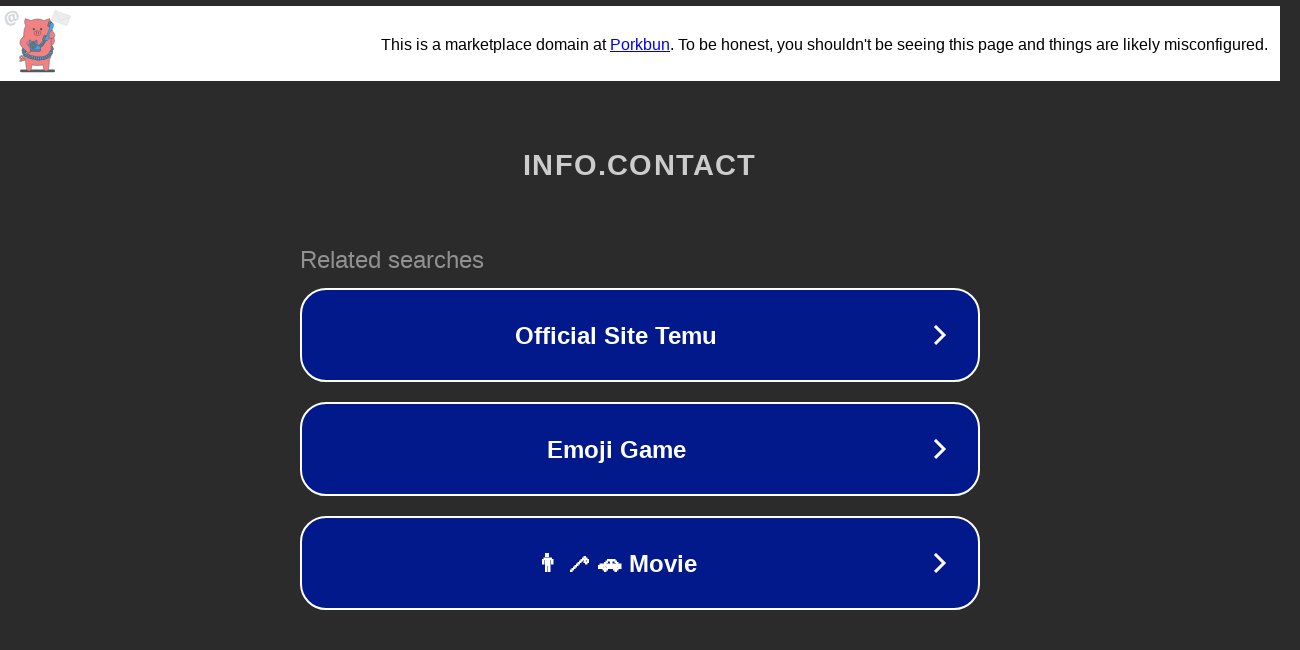

--- FILE ---
content_type: text/html; charset=utf-8
request_url: http://info.contact/
body_size: 1034
content:
<!doctype html>
<html data-adblockkey="MFwwDQYJKoZIhvcNAQEBBQADSwAwSAJBANDrp2lz7AOmADaN8tA50LsWcjLFyQFcb/P2Txc58oYOeILb3vBw7J6f4pamkAQVSQuqYsKx3YzdUHCvbVZvFUsCAwEAAQ==_ctrhu4vdtuXuPPnG1v25Utd1wWDbjQEOICLFkcS3qsHBktspmcIlon9uKA9f14bSel1hHgIlDP5/BAsy7XqsTg==" lang="en" style="background: #2B2B2B;">
<head>
    <meta charset="utf-8">
    <meta name="viewport" content="width=device-width, initial-scale=1">
    <link rel="icon" href="[data-uri]">
    <link rel="preconnect" href="https://www.google.com" crossorigin>
</head>
<body>
<div id="target" style="opacity: 0"></div>
<script>window.park = "[base64]";</script>
<script src="/bLkWSwxRB.js"></script>
</body>
</html>


--- FILE ---
content_type: image/svg+xml
request_url: https://porkbun-media.s3-us-west-2.amazonaws.com/tld-buns/_contact.svg
body_size: 94964
content:
<svg xmlns="http://www.w3.org/2000/svg" viewBox="0 0 576 576"><defs><style>.cls-1{fill:#d6d9db;}.cls-2,.cls-9{fill:#ebedee;}.cls-2{stroke:#d6d9db;}.cls-2,.cls-6,.cls-7,.cls-8,.cls-9{stroke-linecap:round;stroke-linejoin:round;}.cls-2,.cls-6,.cls-7,.cls-8{stroke-width:4px;}.cls-3{fill:#575859;}.cls-4,.cls-8{fill:#6b879c;}.cls-5,.cls-7{fill:#3fa9f5;}.cls-6{fill:#f28183;}.cls-6,.cls-7,.cls-8,.cls-9{stroke:#575859;}.cls-9{stroke-width:3px;}</style></defs><g id="BGs"><path class="cls-1" d="M89,140.78q-12.32,3.78-22.58,2.91a42,42,0,0,1-18.28-5.64,44.36,44.36,0,0,1-13.87-13.24,71,71,0,0,1-9.28-19.72A76.53,76.53,0,0,1,21.44,80a54.45,54.45,0,0,1,5.73-22.89A56.25,56.25,0,0,1,43,38.25Q53.41,30,69.39,25.09,84,20.62,94.83,21.47a41.77,41.77,0,0,1,18.47,5.42,38.08,38.08,0,0,1,12.49,12,63.13,63.13,0,0,1,7.5,16.1,61.49,61.49,0,0,1,2.78,15.88A37.26,37.26,0,0,1,134,85a28.51,28.51,0,0,1-7.61,11.32,35.44,35.44,0,0,1-13.93,7.5,40.62,40.62,0,0,1-6.79,1.5,25.17,25.17,0,0,1-6,.1,10.08,10.08,0,0,1-4.67-1.65,6.65,6.65,0,0,1-2.6-3.62,31.8,31.8,0,0,1-4.79,8.29q-3,3.75-9.41,5.71-8.07,2.46-14.49-1.65T53.19,95.12q-5.09-16.59-.67-27.76t16.89-15q5.79-1.77,9.15-.55t6,5.56A16.12,16.12,0,0,1,84.12,55c-.12-1-.21-1.88-.26-2.76A9,9,0,0,1,84,50q.19-1,.81-1.17l4.72-1.44q4.71-1.44,7.58-.24A6.94,6.94,0,0,1,101,51.86a45.45,45.45,0,0,1,1.19,6c.41,2.82.88,5.87,1.38,9.15s1,6.51,1.62,9.66A70.59,70.59,0,0,0,107,84.33c.13.41.31.94.57,1.58a6,6,0,0,0,1.13,1.81A4.56,4.56,0,0,0,110.57,89a4.43,4.43,0,0,0,2.79-.11,6.63,6.63,0,0,0,4-3.3,15.14,15.14,0,0,0,1.71-6.1,33.5,33.5,0,0,0-.33-7.88,60.67,60.67,0,0,0-2-8.72,45.74,45.74,0,0,0-5.8-12.45,26.65,26.65,0,0,0-8.86-8.28,27.24,27.24,0,0,0-12.33-3.3,49.13,49.13,0,0,0-16.38,2.51q-12,3.67-19.25,10a38.1,38.1,0,0,0-10.5,14.12A40.39,40.39,0,0,0,40.52,82a64.21,64.21,0,0,0,2.84,17.44Q48.81,117.27,60,122.91T86.15,124a38.47,38.47,0,0,0,7.63-3.08,35.94,35.94,0,0,0,4.79-3.13c1.25-1,2.28-1.86,3.11-2.61a7.12,7.12,0,0,1,2.76-1.59,2.41,2.41,0,0,1,2,.12,4.37,4.37,0,0,1,1.43,2.48c.18.61.45,1.83.79,3.67a15.11,15.11,0,0,1-.18,6,17.21,17.21,0,0,1-1.24,3.55,12.39,12.39,0,0,1-3.07,3.85,30.87,30.87,0,0,1-5.81,3.85A53.6,53.6,0,0,1,89,140.78ZM77.1,65A8.9,8.9,0,0,0,71,70.12a20.22,20.22,0,0,0-1.55,7.71,31.6,31.6,0,0,0,.77,7.42c.53,2.28.87,3.68,1,4.18q1.77,5.79,4.22,7.79a6.05,6.05,0,0,0,5.94.93,8.84,8.84,0,0,0,5.08-3.8,16.73,16.73,0,0,0,2.27-6.44,26.57,26.57,0,0,0,0-7.66,46.85,46.85,0,0,0-1.58-7.34c-1-3.35-2.3-5.7-3.82-7.07S79.74,64.2,77.1,65Z"/><rect class="cls-2" x="413.84" y="41.29" width="130.85" height="81" transform="translate(57.01 -159.21) rotate(20.03)"/><polyline class="cls-2" points="433.74 28.72 474.52 103.27 549.88 73.95"/></g><g id="Shadow"><rect class="cls-3" x="146.13" y="498.99" width="283.75" height="22.37" rx="11.19"/></g><g id="Layer_1" data-name="Layer 1"><path class="cls-4" d="M402.78,316.6c1.37,2.35,1.52,5.47,1.15,8.39a23.9,23.9,0,0,1-2.85,9.25,3.33,3.33,0,0,0,2.77-.7,14.25,14.25,0,0,0,5.7-5.83,19.42,19.42,0,0,0,1.25-11.31c-.26-1.71-1.09-1.94-2.41-2.55"/><path class="cls-3" d="M402.11,316.6a13,13,0,0,0,.29,1.94c.08.71.17,1.43.19,2.14a22.16,22.16,0,0,1-.34,4.19,25.42,25.42,0,0,1-2.71,8.46A1.81,1.81,0,0,0,400.6,336c2.26.66,4.48-1,6.18-2.32A14.73,14.73,0,0,0,410.9,329a20.85,20.85,0,0,0,1.87-12.23,5.09,5.09,0,0,0-1.33-3.31c-.87-.82-2.46-1.62-3.58-.87a1.73,1.73,0,0,0-.75,1.85,2.42,2.42,0,0,0,1.28,1.51l.44.27c-.22-.17-.25-.19-.1-.05s.12.11-.06-.1c.25.46,0-.18.1.17s.13.46.17.69a12.77,12.77,0,0,1,.2,1.56,18.15,18.15,0,0,1-.4,6.32,10.46,10.46,0,0,1-2.8,4.95,13.89,13.89,0,0,1-2.19,1.78,12.76,12.76,0,0,1-1.36.84,1.81,1.81,0,0,1-.59.22c.13,0,.09,0-.14,0,.15,0,.12,0-.1-.06l1.06,2.63a23.91,23.91,0,0,0,3-10,17.11,17.11,0,0,0-.26-5c-.27-1.4-.91-3.35-2.24-4.08a.67.67,0,0,0-1,.58Z"/><path class="cls-5" d="M410.81,316.31c.5-2.7-1.35-6-3.43-7.36-6.83-2.68-18.27,9.34-19.92,16.35a6.36,6.36,0,0,0,2.77,5.46,8,8,0,0,0,3.59,1.51.86.86,0,0,0,.94-.66C396,327.63,400.83,318.6,410.81,316.31Z"/><path class="cls-3" d="M412.74,316.84a9.87,9.87,0,0,0-3.55-9,4.88,4.88,0,0,0-2-1,8.56,8.56,0,0,0-1.75-.23,10.23,10.23,0,0,0-3.24.49,20.73,20.73,0,0,0-6.57,3.7,32.87,32.87,0,0,0-5.36,5.38,27.66,27.66,0,0,0-3.86,6.15,8.19,8.19,0,0,0-.93,3.81,8.6,8.6,0,0,0,2.15,5,10,10,0,0,0,4.26,2.74,5.26,5.26,0,0,0,2.76.35,3.14,3.14,0,0,0,2.1-2.21c.11-.33.23-.66.35-1a2,2,0,0,0,.09-.22c.12-.29.09.05-.06.15.12-.08.23-.53.3-.67a23.63,23.63,0,0,1,1.36-2.53c.31-.52.65-1,1-1.52l.54-.74c-.32.42,0,0,0-.05l.37-.45a23.25,23.25,0,0,1,2.93-2.94l.37-.31.25-.2c-.17.13-.19.16-.08.07.3-.19.58-.42.87-.62a19.67,19.67,0,0,1,2-1.2c.31-.16.62-.32.93-.46.05,0,.59-.25.17-.08l.67-.26a21.25,21.25,0,0,1,2.47-.74,2,2,0,1,0-1.06-3.85,23.32,23.32,0,0,0-12.7,8.15,28.69,28.69,0,0,0-3.35,5.16,26.43,26.43,0,0,0-1.09,2.51,4,4,0,0,0-.28.8l0,.08a1.12,1.12,0,0,1,1.14-.79c.23-.08.2,0,0,0l-1.17-.32c-.08,0-.35-.15,0,0l-.48-.24c-.3-.16-.59-.35-.88-.54,0,0-.57-.44-.21-.14l-.33-.3-.32-.32-.24-.27c.12.16.12.15,0,0s-.32-.53-.48-.8c-.28-.5.06.19-.06-.13a4,4,0,0,1-.15-.45c-.06-.19-.1-.38-.14-.57-.12-.59,0,.21,0-.15,0-.17,0-.34,0-.5,0,.41,0,.09.05-.1a10.32,10.32,0,0,1,.37-1.11c.05-.12.09-.24.14-.35-.23.48-.08.19,0,.07l.36-.77a26.24,26.24,0,0,1,1.6-2.7c.28-.42.58-.83.88-1.24l.07-.09.29-.37.6-.73q1.14-1.33,2.4-2.55c.38-.37.78-.73,1.18-1.07.23-.21.47-.41.72-.61l.24-.19c.17-.14.16-.13,0,0l.24-.18a21.87,21.87,0,0,1,2.73-1.76l.75-.38.37-.17c.37-.16-.39.15,0,0a13.45,13.45,0,0,1,1.52-.49,2.63,2.63,0,0,1,.77-.15s-.52.05-.18,0c.16,0,.31,0,.47,0h.68a1.16,1.16,0,0,1,.33,0c0-.05-.54-.11-.09,0l.64.16c.11,0,.47.19,0,0-.18-.15-.19-.15,0,0l.19.17a10.45,10.45,0,0,1,.8.83c0,.05.22.3,0,0,.15.2.29.41.42.62a9.64,9.64,0,0,1,.54,1c-.18-.37.07.18.08.22s.12.35.17.53.08.36.13.54c.12.46,0-.24,0,.19,0,.18,0,.36,0,.54s-.09.82,0,.34a2,2,0,0,0,1.4,2.46A2,2,0,0,0,412.74,316.84Z"/><path class="cls-4" d="M409.43,328.6a14.87,14.87,0,0,1-1.44,8.6,21.52,21.52,0,0,1-5.33,7.65,3,3,0,0,0,2.71.55,11.45,11.45,0,0,0,6.88-3.12,19.33,19.33,0,0,0,4.66-11.43c.37-1.75-.59-1.26-1.6-2.43"/><path class="cls-3" d="M408.79,328.43a13.56,13.56,0,0,0-.39,2.13c-.16.75-.27,1.51-.49,2.25a23.25,23.25,0,0,1-1.63,4,21.49,21.49,0,0,1-4.88,6.77,1.8,1.8,0,0,0,0,2.53c1.79,1.59,4.29,1.13,6.42.58a12.15,12.15,0,0,0,5.61-3.09,20.34,20.34,0,0,0,5.25-11.36c.05-.34.12-.93.14-1.13s.09-.6.09-.88a3,3,0,0,0-.46-1.63,3.65,3.65,0,0,0-3.34-1.54,1.67,1.67,0,0,0-1.22,1.6,2.28,2.28,0,0,0,.69,1.6s.86.77,1,.71c-.08,0-.3-.29-.34-.36s-.16-.44-.1-.23,0-.24,0-.22-.07.2,0,.06-.06.35-.06.37c-.05.3-.06.61-.08.92a20,20,0,0,1-1.28,5.16,15.49,15.49,0,0,1-1,2,10.76,10.76,0,0,1-.63,1l-.3.43-.07.1-.12.15a9,9,0,0,1-1.53,1.5,9.37,9.37,0,0,1-1.09.67l-.52.25a2.08,2.08,0,0,1-.37.14,14.84,14.84,0,0,1-2.62.68l-.27.05-.21,0h-.13l-.37,0a2.23,2.23,0,0,1-.36,0c.21,0,0,0-.05,0s.2.08,0,0,.18.21-.14-.1v2.53a20.8,20.8,0,0,0,5.48-8A18.08,18.08,0,0,0,410.8,333c.18-1.53.19-3.64-.89-4.85a.68.68,0,0,0-1.12.3Z"/><path class="cls-5" d="M416.91,330.85c.74-2.63-.71-6.15-2.57-7.84-6.28-3.62-18.44,6.86-20.7,13.67a6.84,6.84,0,0,0,2.11,5.86,8.12,8.12,0,0,0,3.3,2,.79.79,0,0,0,1-.54C401.61,340.18,407.11,331.8,416.91,330.85Z"/><path class="cls-3" d="M418.84,331.39a10.56,10.56,0,0,0-2.52-9.21c-1.66-1.92-4.44-2.1-6.79-1.73a17.51,17.51,0,0,0-6.31,2.58,32,32,0,0,0-6.06,4.9,26.86,26.86,0,0,0-4.31,5.64,8.51,8.51,0,0,0-1.27,3.73,8.66,8.66,0,0,0,1.38,5,10.26,10.26,0,0,0,3.54,3.33,10,10,0,0,0,2,.87,2.79,2.79,0,0,0,3.23-1.46c.06-.13.45-.92.06-.15a1.6,1.6,0,0,0,.1-.23c.08-.17.15-.33.23-.49.18-.37.37-.73.57-1.09a27,27,0,0,1,1.49-2.33l.24-.32.16-.21c-.18.22-.2.25-.06.08l.52-.65c.4-.47.82-.94,1.26-1.38s.94-.92,1.44-1.35l.35-.3c.07,0,.62-.48.21-.17l.77-.56a20.7,20.7,0,0,1,1.8-1.11c.34-.19.69-.37,1-.53l.46-.21c-.4.18.07,0,.16-.06a18.13,18.13,0,0,1,2.16-.7c.42-.1.83-.19,1.25-.26l.54-.09.41,0a2,2,0,0,0,0-4,21.83,21.83,0,0,0-13.52,6.66,27.38,27.38,0,0,0-3.73,4.84,21,21,0,0,0-1.07,2c-.07.14-.14.29-.2.44l-.07.15c-.44,1,0,.05.27-.16,1-.62,1.3,0,.82-.21a5.1,5.1,0,0,0-.5-.19c.4.16.06,0,0,0l-.49-.26-.34-.22c-.08-.05-.38-.27-.09-.05a10,10,0,0,1-.78-.68,6.56,6.56,0,0,1-.62-.67c.25.32-.12-.18-.13-.2a5.09,5.09,0,0,1-.3-.5s-.28-.59-.13-.23c-.06-.15-.11-.3-.16-.46a5.57,5.57,0,0,1-.26-1.07c0,.11,0,.32,0-.07,0-.21,0-.41,0-.62a1.89,1.89,0,0,1,0-.41c-.14.48.08,0,.11-.11a1,1,0,0,1,.09-.22c-.3.45-.09.19,0,0l.27-.56q.33-.65.72-1.26c.26-.42.54-.83.82-1.23.08-.11.59-.77.26-.36l.57-.7a29.87,29.87,0,0,1,2.24-2.4c.38-.38.77-.74,1.17-1.09l.67-.57.31-.25.3-.24.18-.14c.13-.09.26-.18.38-.28l.65-.45c.47-.32.94-.62,1.43-.91s.87-.49,1.32-.71l.72-.34c.12-.05.44-.17,0,0l.46-.18a11.89,11.89,0,0,1,1.54-.47l.75-.15c.21,0,.31-.16-.09,0a1.46,1.46,0,0,1,.42,0c.24,0,.48,0,.72,0h.29c.07,0,.58,0,.19,0s0,0,.07,0l.39.09.27.08c.06,0,.51.21.17.06s0,0,.07,0l.2.11c-.21-.18-.25-.21-.13-.1a2,2,0,0,0,.28.3l.22.25c-.12-.16-.13-.18-.05-.06a8.6,8.6,0,0,1,.58.9c.08.13.15.27.22.4s.28.6.22.44.11.32.1.29c.07.21.14.42.2.63s.08.3.11.45.12.68.09.47,0,.29,0,.28c0,.2,0,.41,0,.62l0,.44c.05-.48-.07.23-.09.32a2,2,0,0,0,1.39,2.46A2,2,0,0,0,418.84,331.39Z"/><path class="cls-6" d="M182.67,405.43h0a18.45,18.45,0,0,1-7.1,5.85,27.25,27.25,0,0,0-.87-13,16.28,16.28,0,1,0-31.11,9.53,27.07,27.07,0,0,0,10.61,15.06c.61.42,1.24.8,1.87,1.17a19.72,19.72,0,0,1-9.47,2.32,3.62,3.62,0,0,0-.39,7.22,27.22,27.22,0,0,0,19.92-6.09,27.19,27.19,0,0,0,25.95-11.39c.65-.93,1.29-2.17,1.73-2.88M157,409.73a18.21,18.21,0,0,1-2.39-2,6.73,6.73,0,1,1,10.66-7.45h0a19.69,19.69,0,0,1,.11,12.69A18.42,18.42,0,0,1,157,409.73Z"/><path class="cls-6" d="M360.54,264.91,370.71,261a9.48,9.48,0,0,0,5.46-12.23l-7.07-18.49a44.71,44.71,0,0,1,23.38-57.4,3.46,3.46,0,0,1,4.85,2.87l.11,1.38a19.61,19.61,0,0,0,1.31,5.6l19.15,50.09,3.38,8.84,1.86,7.39a45.4,45.4,0,0,1-26.2,58.63l-25.68,9.82"/><path class="cls-6" d="M398.57,381.88a94,94,0,0,1-14,39.78c-.74,27.22-4.06,76.29-15.35,87.58a4.82,4.82,0,0,0-.53.08,64.26,64.26,0,0,1-22.09,0l-.51-.08c-6.75-6.74-10.65-27-12.85-48a94.31,94.31,0,0,1-28.52,4.39H271.25a94.38,94.38,0,0,1-28.53-4.39c-2.2,21-6.1,41.23-12.85,48l-.52.08a64.26,64.26,0,0,1-22.09,0l-.51-.08c-11.29-11.29-14.61-60.36-15.36-87.58a93.88,93.88,0,0,1-14-39.78c-.51-.5-.61-179-.61-179A115.35,115.35,0,0,1,193,144a60.23,60.23,0,0,1-3.8-57.22,187.22,187.22,0,0,1,45.65,16.15,107.84,107.84,0,0,1,49.1-13.79,110.84,110.84,0,0,1,57.54,13.62,187.29,187.29,0,0,1,45.33-16,60.28,60.28,0,0,1-3.34,56.47,110.71,110.71,0,0,1,15.71,57S399.1,382.42,398.57,381.88Z"/><path class="cls-3" d="M258.65,162.65a10.21,10.21,0,0,0-10.2,10.2,1.75,1.75,0,0,0,1.68,1.74,8.65,8.65,0,0,0,17,0,1.75,1.75,0,0,0,1.68-1.74A10.21,10.21,0,0,0,258.65,162.65Z"/><path class="cls-3" d="M327.52,172.85a10.2,10.2,0,1,0-20.39,0,1.74,1.74,0,0,0,1.67,1.74,8.65,8.65,0,0,0,17,0A1.74,1.74,0,0,0,327.52,172.85Z"/><rect class="cls-6" x="260.2" y="186.97" width="55.57" height="34.39" rx="17.19"/><rect class="cls-3" x="274.98" y="195.06" width="7.74" height="18.91" rx="3.87"/><rect class="cls-3" x="293.25" y="195.06" width="7.74" height="18.91" rx="3.87"/><path class="cls-4" d="M285.62,334.12a9.13,9.13,0,0,0,2.67-6.52,13.79,13.79,0,0,0-1.59-7.52,4.41,4.41,0,0,1,2.93.77c2.17,1.24,4.33,2.83,5.29,5.06,1.08,2.52.35,6.46-.53,9-.47,1.36-1.52,1.44-3.08,1.82"/><path class="cls-3" d="M285.62,334.79c1.32-.14,2.43-1.47,3-2.57a11.12,11.12,0,0,0,1.28-4.07,14.88,14.88,0,0,0-1.68-9l-1.07,2.64c-.11,0-.05.05.18,0-.1-.05-.05,0,.18,0a3.87,3.87,0,0,1,.63.2,9.78,9.78,0,0,1,1.17.67,13.19,13.19,0,0,1,2.14,1.54,6.79,6.79,0,0,1,1.56,1.86,5,5,0,0,1,.27.51c-.12-.26.1.32.12.38a4.7,4.7,0,0,1,.12.51c0,.11.05.23.07.35q0-.27,0,.06a13.56,13.56,0,0,1-.6,5c-.11.4-.23.79-.37,1.18,0,.1-.07.2-.11.31.09-.2.09-.21,0,0-.17.39.21-.23,0,0s-.12.13.09-.05l-.23.14c-.33.2.31-.08-.06,0a4.56,4.56,0,0,0-1.5.61,1.76,1.76,0,0,0-.83,1.74,1.73,1.73,0,0,0,1.25,1.46A4.45,4.45,0,0,0,296,336a17.48,17.48,0,0,0,1.22-5.44,11.34,11.34,0,0,0-.58-5.17,11.05,11.05,0,0,0-3.78-4.57,19.43,19.43,0,0,0-2.62-1.68,6.35,6.35,0,0,0-4-.84c-1.19.17-1.57,1.74-1.07,2.64a13.15,13.15,0,0,1,1.44,6.89,10.45,10.45,0,0,1-.39,3c-.15.5-.36,1-.55,1.49a7.24,7.24,0,0,0-.68,1.57c-.07.38.17.9.65.85Z"/><path class="cls-5" d="M294.39,335c.08,2.17-2.43,4.59-4.89,5.52-7.76,1.56-18-8.83-18.62-14.49.26-1.83,1.95-3.33,3.87-4.09a11.66,11.66,0,0,1,4.1-.89.82.82,0,0,1,.9.59C280.42,324.88,284.08,332.37,294.39,335Z"/><path class="cls-3" d="M292.39,335c0,.12-.07.59,0,.1,0,.1,0,.21-.07.31s-.17.51-.06.23-.12.23-.12.23l-.18.31s-.37.51-.12.2a10.55,10.55,0,0,1-.72.78l-.37.33c-.29.26-.14.12-.06.06a7.54,7.54,0,0,1-.83.56,9,9,0,0,1-.87.46c.29-.14,0,0-.05,0l-.26.05h0l.13,0-.27,0-.27,0h-.69c-.23,0-.46,0-.69,0-.46,0,.34.07,0,0s-.33-.05-.49-.09c-.43-.08-.85-.19-1.27-.31l-.7-.24-.36-.13c-.49-.19.22.11-.15-.07a23,23,0,0,1-2.76-1.5c-.45-.29-.88-.61-1.32-.93-.07,0-.3-.23,0,0l-.32-.25-.69-.57a27,27,0,0,1-2.3-2.24c-.35-.38-.69-.77-1-1.18l-.19-.23c-.32-.4.25.34-.05-.08-.15-.19-.29-.39-.43-.59a16.8,16.8,0,0,1-1.43-2.41,4,4,0,0,1-.24-.51c.2.6,0,0-.06-.18a8.67,8.67,0,0,1-.3-1.11,1.84,1.84,0,0,0,0-.25c0,.1-.05.72,0,.52s.3-.77.11-.42c.09-.16.18-.3.26-.46s.23-.3,0,0a6.39,6.39,0,0,1,.78-.78c.05,0,.3-.21.05,0,.13-.09.26-.18.4-.26s.5-.28.76-.42c.55-.28-.41.13.27-.11l.42-.16c.36-.12.73-.24,1.11-.33s.56-.12.85-.17c-.08,0-.41,0,0,0l.47,0a2.07,2.07,0,0,0,.51,0c-.16.13-1-.86-1-.87s.07.3.09.4a12.6,12.6,0,0,0,.53,1.57,19.06,19.06,0,0,0,2.34,4.24,23.25,23.25,0,0,0,13.07,8.54,2,2,0,1,0,1.07-3.85c-.72-.19-1.42-.4-2.12-.64l-.9-.34s-.6-.25-.21-.08l-.5-.22a20.91,20.91,0,0,1-3.25-1.87l-.39-.28c-.07,0-.48-.37-.1-.06l-.59-.49c-.41-.35-.8-.71-1.18-1.09s-.7-.74-1-1.12c-.08-.09-.41-.4-.42-.51l.16.2-.16-.21c-.07-.1-.15-.2-.22-.31a18.54,18.54,0,0,1-1.33-2.17,9.48,9.48,0,0,0-.48-1c.34.5.08.18,0,0s-.12-.33-.17-.49a5.7,5.7,0,0,0-1.11-2.51c-1.28-1.25-3.58-.75-5.12-.34-3,.78-6.28,2.73-6.84,6a6.27,6.27,0,0,0,.56,3.15,18.41,18.41,0,0,0,1.48,2.9,26.25,26.25,0,0,0,10.7,9.58,13.83,13.83,0,0,0,7.94,1.39,9.21,9.21,0,0,0,4.55-2.74,6.92,6.92,0,0,0,2.21-4.78,2,2,0,0,0-4,0Z"/><path class="cls-4" d="M295.11,323.43a9,9,0,0,0,2.67-6.52,13.72,13.72,0,0,0-1.59-7.52,4.45,4.45,0,0,1,2.93.78c2.17,1.24,4.33,2.83,5.29,5.05,1.09,2.53.36,6.47-.52,9-.48,1.36-1.53,1.45-3.08,1.82"/><path class="cls-3" d="M295.11,324.1c1.32-.14,2.43-1.46,3-2.57a11.19,11.19,0,0,0,1.27-4.06,14.89,14.89,0,0,0-1.67-9l-1.08,2.65c-.1,0,0,0,.18,0q-.15-.06.18,0a3.09,3.09,0,0,1,.63.2,10.76,10.76,0,0,1,1.18.67,13.54,13.54,0,0,1,2.13,1.54,6.54,6.54,0,0,1,1.57,1.86c.09.16.18.33.26.5-.12-.25.1.33.12.39s.09.33.13.5l.06.35c0-.17,0-.15,0,.07a13.78,13.78,0,0,1-.6,5c-.11.39-.24.79-.37,1.17,0,.11-.08.21-.11.31.09-.2.08-.21,0,0-.18.39.2-.23,0,0s-.13.12.08-.05a1.71,1.71,0,0,1-.23.13c-.32.21.31-.07-.06,0a4.23,4.23,0,0,0-1.49.61,1.77,1.77,0,0,0-.84,1.74,1.74,1.74,0,0,0,1.26,1.46,4.48,4.48,0,0,0,4.78-2.3,17.47,17.47,0,0,0,1.21-5.44,11.19,11.19,0,0,0-.58-5.17,11,11,0,0,0-3.77-4.57,18.6,18.6,0,0,0-2.63-1.68,6.19,6.19,0,0,0-4-.84c-1.2.16-1.58,1.74-1.08,2.64a13.14,13.14,0,0,1,1.45,6.89,10.7,10.7,0,0,1-.4,3,15.63,15.63,0,0,1-.55,1.49,7.77,7.77,0,0,0-.68,1.57c-.06.39.17.91.65.85Z"/><path class="cls-5" d="M303.88,324.31c.08,2.17-2.43,4.58-4.89,5.52-7.75,1.56-18-8.84-18.61-14.49.25-1.84,1.95-3.33,3.86-4.09a12,12,0,0,1,4.1-.9.84.84,0,0,1,.9.6C289.92,314.19,293.58,321.69,303.88,324.31Z"/><path class="cls-3" d="M301.88,324.31c0,.12-.07.59,0,.09,0,.11-.05.21-.07.32s-.17.51-.07.23-.12.23-.12.23l-.18.31s-.37.51-.12.19a6.66,6.66,0,0,1-.72.78l-.37.34c-.28.25-.13.12-.06.06a8,8,0,0,1-.83.56c-.28.17-.57.32-.86.46.29-.14,0,0-.05,0l-.27.05h0l.13,0-.27,0h-.27a5.15,5.15,0,0,1-.68,0l-.69,0c-.47,0,.34.07,0,0s-.33-.06-.49-.09a11.24,11.24,0,0,1-1.27-.32l-.7-.23-.35-.14c-.49-.18.21.11-.16-.06a22.18,22.18,0,0,1-2.75-1.5c-.46-.3-.89-.61-1.33-.93-.07-.05-.3-.23,0,0l-.32-.25c-.23-.19-.46-.38-.68-.58a25.63,25.63,0,0,1-2.31-2.23c-.35-.38-.69-.78-1-1.18l-.19-.24c-.33-.4.24.34-.06-.07-.14-.2-.29-.39-.43-.6a17.07,17.07,0,0,1-1.43-2.4,3.82,3.82,0,0,1-.23-.51c.2.6,0,0-.06-.19a7.21,7.21,0,0,1-.31-1.1,1.84,1.84,0,0,0-.05-.25c0,.09,0,.72,0,.51s.3-.76.12-.41c.08-.16.17-.31.26-.46s.22-.3,0,0a6.39,6.39,0,0,1,.78-.78c-.06.05-.28.19.05,0,.13-.09.26-.18.4-.26a8.09,8.09,0,0,1,.76-.42c.55-.28-.41.13.28-.12l.41-.15q.55-.19,1.11-.33a8.52,8.52,0,0,1,.85-.17h0l.47-.05c.09,0,.44,0,.5,0-.16.14-1-.85-1-.87a1.44,1.44,0,0,0,.09.4,12.21,12.21,0,0,0,.53,1.58,19.06,19.06,0,0,0,2.34,4.24,23.41,23.41,0,0,0,13.08,8.54,2,2,0,0,0,1.06-3.86c-.71-.18-1.42-.39-2.12-.63l-.9-.34s-.6-.25-.21-.08l-.5-.23a20.52,20.52,0,0,1-3.25-1.86L297,319l-.09-.07-.59-.48c-.41-.35-.81-.71-1.19-1.1s-.7-.73-1-1.12c-.07-.09-.4-.39-.41-.51l.15.2-.15-.2-.23-.31a17.87,17.87,0,0,1-1.33-2.18,9.26,9.26,0,0,0-.47-1c.33.5.07.17,0,0a4.84,4.84,0,0,1-.18-.49,5.63,5.63,0,0,0-1.11-2.52c-1.27-1.24-3.58-.74-5.12-.34-2.95.78-6.27,2.73-6.83,6A6.08,6.08,0,0,0,279,318a16.85,16.85,0,0,0,1.48,2.9,26.28,26.28,0,0,0,10.69,9.58,13.84,13.84,0,0,0,7.94,1.39,9.17,9.17,0,0,0,4.55-2.74,6.92,6.92,0,0,0,2.21-4.78,2,2,0,0,0-4,0Z"/><path class="cls-4" d="M307.55,313.73a9.07,9.07,0,0,0,2.67-6.52,13.81,13.81,0,0,0-1.59-7.52,4.38,4.38,0,0,1,2.93.77c2.17,1.25,4.33,2.84,5.29,5.06,1.09,2.53.36,6.46-.53,9-.47,1.36-1.52,1.44-3.07,1.82"/><path class="cls-3" d="M307.55,314.4c1.32-.14,2.43-1.46,3-2.57a11,11,0,0,0,1.28-4.07,14.87,14.87,0,0,0-1.67-9l-1.08,2.64c-.1,0,0,.05.18,0q-.15-.07.18,0a3.08,3.08,0,0,1,.63.19,9.78,9.78,0,0,1,1.17.67,14.52,14.52,0,0,1,2.14,1.54,7,7,0,0,1,1.57,1.86c.09.17.18.34.26.51-.12-.26.1.32.12.38s.09.34.13.51l.06.35q0-.27,0,.06a13.77,13.77,0,0,1-.59,5c-.12.4-.24.79-.37,1.18,0,.1-.08.21-.11.31.08-.2.08-.21,0,0-.18.39.2-.23-.05.05s-.12.12.09-.06l-.23.14c-.33.21.31-.08-.06,0a4.64,4.64,0,0,0-1.49.61,1.79,1.79,0,0,0-.84,1.75,1.71,1.71,0,0,0,1.25,1.45,4.46,4.46,0,0,0,4.78-2.29,17.32,17.32,0,0,0,1.22-5.45,9.78,9.78,0,0,0-4.35-9.74,21.3,21.3,0,0,0-2.63-1.68,6.33,6.33,0,0,0-4-.84c-1.19.17-1.57,1.75-1.07,2.65a13.11,13.11,0,0,1,1.44,6.89,10.34,10.34,0,0,1-.39,3c-.15.5-.36,1-.55,1.49a7.77,7.77,0,0,0-.68,1.57c-.06.38.17.9.65.85Z"/><path class="cls-5" d="M316.32,314.61c.08,2.16-2.43,4.58-4.89,5.51-7.75,1.56-18-8.83-18.62-14.49.26-1.83,2-3.33,3.87-4.08a11.73,11.73,0,0,1,4.1-.9.83.83,0,0,1,.9.6C302.35,304.49,306,312,316.32,314.61Z"/><path class="cls-3" d="M314.32,314.61c0,.12-.07.58,0,.09,0,.11-.05.21-.08.31s-.17.51-.06.24-.12.23-.12.23l-.18.3s-.37.51-.12.2a7.65,7.65,0,0,1-.72.78l-.37.33c-.29.26-.13.12-.06.06a6.7,6.7,0,0,1-.83.56,9,9,0,0,1-.87.46c.29-.13,0,0,0,0l-.27.05c-.18,0-.18,0,0,0l.13,0-.27,0-.27,0h-.68l-.7,0c-.46,0,.34.07.05,0l-.49-.08c-.43-.09-.85-.19-1.27-.32-.23-.07-.47-.15-.7-.24l-.35-.13c-.5-.18.21.11-.16-.06a23.12,23.12,0,0,1-2.76-1.51c-.45-.29-.88-.61-1.32-.92-.07-.05-.3-.23,0,0l-.32-.25-.69-.57a27,27,0,0,1-2.3-2.24q-.53-.57-1-1.17l-.19-.24c-.32-.4.25.34,0-.07l-.43-.6a16.27,16.27,0,0,1-1.43-2.41,2.94,2.94,0,0,1-.23-.51c.19.61,0,0-.06-.18a7,7,0,0,1-.31-1.11c0-.07,0-.17-.05-.25,0,.1,0,.72,0,.52s.3-.77.11-.42l.27-.46c0-.06.22-.29,0,0a6.46,6.46,0,0,1,.78-.79c.05,0,.3-.21.05,0l.4-.27c.24-.15.5-.28.76-.41.55-.29-.41.13.28-.12l.41-.15a10.92,10.92,0,0,1,1.11-.34c.28-.07.57-.12.85-.17h0l.46,0c.1,0,.44,0,.51,0-.16.14-1-.85-1-.87a1.44,1.44,0,0,0,.09.4,12.74,12.74,0,0,0,.53,1.58,19.22,19.22,0,0,0,2.34,4.23,23.3,23.3,0,0,0,13.08,8.55,2,2,0,0,0,1.06-3.86c-.71-.19-1.42-.4-2.12-.64l-.9-.33-.21-.09-.5-.22a20.91,20.91,0,0,1-3.25-1.87l-.39-.27-.09-.07-.6-.48c-.41-.35-.8-.72-1.18-1.1s-.7-.73-1-1.12c-.07-.09-.4-.4-.42-.51l.16.2-.16-.21-.22-.3a18.66,18.66,0,0,1-1.33-2.18,10.39,10.39,0,0,0-.47-1c.33.49.07.17,0,0a5,5,0,0,1-.18-.5,5.64,5.64,0,0,0-1.11-2.51c-1.27-1.24-3.58-.75-5.12-.34-3,.78-6.28,2.73-6.83,6a6.06,6.06,0,0,0,.56,3.15,17,17,0,0,0,1.48,2.91,26.26,26.26,0,0,0,10.69,9.57,13.75,13.75,0,0,0,7.94,1.39,9,9,0,0,0,4.55-2.74,6.92,6.92,0,0,0,2.21-4.77,2,2,0,0,0-4,0Z"/><path class="cls-4" d="M319.33,306a9,9,0,0,0,2.63-6.53,13.86,13.86,0,0,0-1.64-7.51,4.4,4.4,0,0,1,2.93.75c2.18,1.23,4.35,2.81,5.32,5,1.11,2.52.4,6.47-.46,9-.46,1.36-1.51,1.45-3.07,1.84"/><path class="cls-3" d="M319.33,306.64c1.32-.15,2.42-1.47,3-2.58A11,11,0,0,0,323.6,300a14.85,14.85,0,0,0-1.73-9l-1.07,2.64a2.41,2.41,0,0,1,1,.23,9.25,9.25,0,0,1,1.18.66,13.23,13.23,0,0,1,2.15,1.52,9.77,9.77,0,0,1,1,1,4,4,0,0,1,.62.88c.09.16.18.33.26.5-.12-.25.11.32.13.39s.09.33.13.5,0,.23.07.35q0-.27,0,.06a13.41,13.41,0,0,1-.56,5c-.11.39-.23.79-.36,1.18,0,.1-.07.2-.11.31.09-.21.09-.21,0,0-.21.39.23-.23,0,.05s.31-.21-.14.08.3-.07-.07,0a4.66,4.66,0,0,0-1.49.62,1.75,1.75,0,0,0-.83,1.74,1.73,1.73,0,0,0,1.25,1.46,4.45,4.45,0,0,0,4.9-2.63,18.38,18.38,0,0,0,1.06-5.14,11.29,11.29,0,0,0-.73-5.43,11,11,0,0,0-3.68-4.28c-1.91-1.44-4.18-2.85-6.65-2.49a1.81,1.81,0,0,0-1.07,2.64,13.15,13.15,0,0,1,1.49,6.88,10.4,10.4,0,0,1-.37,3c-.15.51-.35,1-.54,1.49a8.06,8.06,0,0,0-.67,1.58c-.06.38.17.91.65.85Z"/><path class="cls-5" d="M328.1,306.79c.1,2.17-2.4,4.6-4.85,5.55-7.74,1.61-18.07-8.71-18.71-14.37.25-1.83,1.93-3.34,3.84-4.11a11.68,11.68,0,0,1,4.09-.92.81.81,0,0,1,.9.59C314.07,296.77,317.78,304.24,328.1,306.79Z"/><path class="cls-3" d="M326.1,306.79c0,.12-.06.6,0,.1,0,.1-.05.21-.07.31l-.07.23c.1-.27-.11.23-.11.23a6.71,6.71,0,0,1-.49.77c.2-.26,0,0,0,0l-.47.49c-.22.2-.44.41-.67.59.29-.22-.25.16-.25.16l-.33.21c-.28.17-.57.33-.86.47s-.13,0,0,0l-.27,0c-.17,0-.18,0,0,0s0,0-.14,0l-.27,0h-.68l-.69,0-.16,0-.29-.05c-.43-.08-.85-.19-1.27-.31l-.7-.23-.36-.13c-.1,0-.62-.27-.15-.06a21.11,21.11,0,0,1-2.77-1.49c-.45-.29-.9-.59-1.33-.91l-.26-.2,0,0-.69-.57a27.1,27.1,0,0,1-2.32-2.22c-.36-.38-.7-.77-1-1.17-.08-.11-.56-.73-.25-.31l-.43-.59a17.2,17.2,0,0,1-1.45-2.4,3.32,3.32,0,0,1-.23-.51c.15.6,0,0-.07-.18a7.21,7.21,0,0,1-.31-1.1c0-.09,0-.17-.05-.25-.11-.48-.14.94,0,.51.05-.13.3-.78.11-.42.08-.16.18-.3.26-.46s.22-.31,0,0a6.38,6.38,0,0,1,.77-.79l0,0a4.68,4.68,0,0,1,.4-.27,8.09,8.09,0,0,1,.76-.42c.54-.3-.4.13.27-.12l.42-.16a10.74,10.74,0,0,1,1.1-.34c.29-.07.57-.13.86-.18.08,0,.38,0,0,0l.47,0c.1,0,.44,0,.5,0-.15.14-1-.86-1-.88a1.44,1.44,0,0,0,.09.4,12.11,12.11,0,0,0,.54,1.57,18.5,18.5,0,0,0,2.37,4.23,23.31,23.31,0,0,0,13.12,8.46,2,2,0,0,0,1.07-3.86c-.72-.18-1.43-.38-2.13-.62l-.9-.33c-.17-.06-.35-.13-.52-.21.37.16-.12-.05-.19-.09a20.6,20.6,0,0,1-3.27-1.84l-.77-.56c.38.29-.2-.17-.31-.26-.41-.34-.81-.71-1.19-1.09s-.71-.72-1-1.11l-.42-.51c-.29-.35.27.36,0,0l-.23-.31a19.94,19.94,0,0,1-1.34-2.16c-.17-.34-.32-.68-.48-1s.15.41.07.17a1.89,1.89,0,0,0-.09-.21l-.18-.5a5.75,5.75,0,0,0-1.11-2.51,3.35,3.35,0,0,0-2.86-.7,13.36,13.36,0,0,0-2.26.39c-3,.8-6.26,2.76-6.81,6a6.05,6.05,0,0,0,.58,3.15,17.16,17.16,0,0,0,1.49,2.89A26.25,26.25,0,0,0,315.44,313a13.83,13.83,0,0,0,7.94,1.34,9,9,0,0,0,4.53-2.76,6.9,6.9,0,0,0,2.19-4.79,2,2,0,0,0-4,0Z"/><path class="cls-4" d="M329.41,296.24a9,9,0,0,0,2.3-6.66,13.77,13.77,0,0,0-2-7.42,4.45,4.45,0,0,1,3,.61c2.24,1.12,4.48,2.59,5.56,4.75,1.23,2.46.73,6.44,0,9-.39,1.38-1.44,1.52-3,2"/><path class="cls-3" d="M329.59,296.89c1.26-.21,2.3-1.74,2.78-2.81a10.92,10.92,0,0,0,1-4.12,15,15,0,0,0-2.13-8.7l-1.08,2.64a4.11,4.11,0,0,1,2.31.75c.41.22.82.46,1.21.71s.82.55.94.64a8,8,0,0,1,1.68,1.75c.14.22.26.44.38.67.23.4-.06-.26.08.19a10.44,10.44,0,0,1,.3,1.14,13.61,13.61,0,0,1-.35,5c-.1.39-.2.78-.31,1.17,0,.11-.07.21-.1.32.09-.22.09-.24,0-.05s-.11.15,0,0,.08-.12,0,0-.13.12.08-.06l-.23.14c-.33.22.3-.09-.07,0a5.37,5.37,0,0,0-1.69.89,1.74,1.74,0,0,0-.36,1.91,1.8,1.8,0,0,0,1.6,1.08,4.76,4.76,0,0,0,2.64-.7,3.92,3.92,0,0,0,1.77-2.26,18.57,18.57,0,0,0,.78-5.24,11.65,11.65,0,0,0-1-5.28,10.86,10.86,0,0,0-3.91-4.11c-1.92-1.29-4.29-2.63-6.67-2.16a1.81,1.81,0,0,0-1.07,2.64,13.16,13.16,0,0,1,1.88,6.8,11.26,11.26,0,0,1-.22,3.13c-.14.52-.32,1.05-.5,1.56a8.53,8.53,0,0,0-.57,1.68c-.05.48.47.71.85.65Z"/><path class="cls-5" d="M338.22,296.62c.21,2.16-2.17,4.71-4.57,5.79-7.65,2-18.49-7.81-19.41-13.42.16-1.84,1.77-3.43,3.64-4.3a12,12,0,0,1,4-1.13.84.84,0,0,1,.94.55C323.71,287.31,327.78,294.59,338.22,296.62Z"/><path class="cls-3" d="M336.22,296.62c0,.16,0,.31,0,.46,0-.07.09-.43,0-.07,0,.13-.07.26-.1.39s-.19.44,0,.07a5.29,5.29,0,0,1-.44.77,1.61,1.61,0,0,1-.21.3c.23-.3-.17.2-.22.26s-.41.41-.62.61-.29.26-.45.38c.07-.06.26-.18-.06,0s-.53.36-.81.51l-.42.22c-.15.07-.11.06.09-.05l-.26.06-.26.05c-.45.09.35,0,.06,0s-.41,0-.62,0a13,13,0,0,1-1.53-.05c-.38,0,.07,0,.11,0a1.61,1.61,0,0,1-.43-.07l-.64-.14a13.72,13.72,0,0,1-1.51-.45c-.24-.08-.47-.18-.71-.27l.05,0-.43-.19c-.48-.23-.95-.47-1.41-.73a26.81,26.81,0,0,1-2.71-1.77c-.44-.32.31.26-.11-.08l-.25-.2-.63-.52c-.42-.36-.83-.74-1.23-1.13a25.56,25.56,0,0,1-2.11-2.31c-.07-.08-.23-.3,0,.06l-.21-.28c-.13-.17-.25-.34-.37-.52-.27-.4-.53-.81-.77-1.24s-.35-.69-.52-1,.18.49,0,.11l-.09-.26c-.07-.19-.13-.37-.18-.56a3.88,3.88,0,0,0-.11-.49c.3.72-.07.8.06.45.06-.16.09-.33.16-.49-.15.38.16-.28.24-.39s.29-.38.06-.1c.12-.14.25-.28.38-.41a4.86,4.86,0,0,1,.41-.38c.05,0,.3-.22.05,0a8.73,8.73,0,0,1,.82-.52A7.44,7.44,0,0,1,320,286a11.34,11.34,0,0,1,1.63-.38l.19,0,.13,0h-.07a1.4,1.4,0,0,1-1-.92,2.12,2.12,0,0,0,.1.36,15.41,15.41,0,0,0,.79,2,19.29,19.29,0,0,0,2.62,4,22.89,22.89,0,0,0,13.26,7.55,2,2,0,1,0,1.06-3.85,24.81,24.81,0,0,1-4.12-1.18l-.5-.2c.41.17-.13-.06-.17-.08l-.78-.37c-.54-.28-1.07-.57-1.59-.89s-.95-.63-1.42-1,.32.27-.07-.05l-.23-.19c-.24-.2-.48-.4-.71-.61a17.77,17.77,0,0,1-2-2.14,1.55,1.55,0,0,1-.19-.24c.3.48.09.12,0,0l-.34-.48c-.24-.36-.47-.72-.68-1.08s-.35-.62-.51-.94c-.07-.14-.14-.28-.2-.43a2.56,2.56,0,0,1-.11-.24c-.15-.33.2.51.05.12-.38-1-.59-2.13-1.59-2.75a3.8,3.8,0,0,0-2.79-.28,10.49,10.49,0,0,0-2.08.49,11.68,11.68,0,0,0-4.32,2.45,6.27,6.27,0,0,0-2.15,4.33,8.29,8.29,0,0,0,1,3.06,15.15,15.15,0,0,0,1.49,2.47,26.76,26.76,0,0,0,11.58,9.08,13.12,13.12,0,0,0,7.65.8,9.1,9.1,0,0,0,4.34-3,6.92,6.92,0,0,0,2-4.79,2,2,0,0,0-4,0Z"/><path class="cls-4" d="M338.49,282.7a9,9,0,0,0-.14-7,13.76,13.76,0,0,0-4.45-6.27,4.44,4.44,0,0,1,3-.45c2.48.27,5.1.88,6.86,2.53,2,1.89,2.9,5.79,3.1,8.48.11,1.44-.82,1.93-2.1,2.89"/><path class="cls-3" d="M338.83,283.28c1.28-.72,1.66-2.72,1.72-4.06a10.9,10.9,0,0,0-.71-4.38,15.18,15.18,0,0,0-5-7v3.1a2.27,2.27,0,0,1,.34-.19c-.14.05-.1,0,.1,0l.38-.08c-.15,0-.11,0,.11,0a10.09,10.09,0,0,1,1.35.07l.13,0,.39.06.79.14a12.87,12.87,0,0,1,1.36.34,7.46,7.46,0,0,1,2.37,1.13c-.19-.13.2.17.23.2a5.21,5.21,0,0,1,.47.47l.21.25c-.11-.15-.11-.14,0,0s.22.33.32.5a8.06,8.06,0,0,1,.87,2.14,20,20,0,0,1,.58,2.66c0,.23,0,.23,0,0l0,.34c0,.16,0,.32.05.48s0,.43,0,.64,0,.23,0,0a1.29,1.29,0,0,1-.08.28c.13-.45,0-.11-.05,0,.23-.41-.06,0-.18.15a7.39,7.39,0,0,0-1.11,1.19,1.78,1.78,0,0,0,2,2.59,4.45,4.45,0,0,0,3.23-4.44,20.41,20.41,0,0,0-1.08-5.12,11.28,11.28,0,0,0-2.68-4.53,11.14,11.14,0,0,0-5.18-2.58c-2.13-.48-4.86-1-6.84.2a1.82,1.82,0,0,0,0,3.1,13.13,13.13,0,0,1,2,2.1,17.26,17.26,0,0,1,1.71,3,12.39,12.39,0,0,1,1,3.22,16,16,0,0,1,.09,1.69,8.7,8.7,0,0,0,0,1.91.68.68,0,0,0,1,.4Z"/><path class="cls-5" d="M346.89,280c.93,2-.41,5.17-2.3,7-6.49,4.51-20-.95-22.84-5.9-.49-1.78.47-3.83,1.93-5.28a11.64,11.64,0,0,1,3.4-2.46.82.82,0,0,1,1.06.2C330.05,276.29,336.39,281.72,346.89,280Z"/><path class="cls-3" d="M345.16,281c-.22-.49,0,.21,0,.37-.09-.53,0,.27,0,.41s-.05.38,0,0c0,.14-.05.28-.08.42-.08.32-.18.62-.28.93-.19.55.1-.2,0,.12-.06.14-.13.28-.2.42s-.27.49-.42.73-.49.71-.27.42a4.87,4.87,0,0,1-.35.42c-.08.08-.47.44-.08.15a6.15,6.15,0,0,1-1.06.6c-.11,0-.54.2,0,0l-.25.1c-.24.09-.49.17-.73.24a12.09,12.09,0,0,1-1.33.28c-.36.07,0,0,.1,0l-.44,0-.75.05c-.51,0-1,0-1.53,0l-.7-.05c-.15,0-1-.12-.5-.05a24.14,24.14,0,0,1-3.15-.66c-1-.28-2-.67-3-1-.31-.11.43.19,0,0l-.29-.12-.71-.33c-.46-.23-.91-.46-1.35-.71s-.85-.49-1.25-.76l-.53-.35c-.11-.08-.75-.58-.3-.21a14.79,14.79,0,0,1-1.77-1.68c-.34-.37.19.29-.05-.06-.08-.12-.16-.26-.25-.38-.22-.27.16.35,0,0s0,.4,0-.09c0-.12,0-.24,0-.36s0-.24,0,0l.06-.27c0-.15.09-.3.13-.45s.14-.35,0-.05a6.42,6.42,0,0,1,.46-.86l.22-.33c.34-.49-.23.22.18-.22.24-.26.48-.51.73-.75s.48-.44.72-.65.07-.06,0,0c.13-.1.27-.19.41-.28a6.65,6.65,0,0,1,.56-.36l.47-.26.16-.09c.22-.1.23-.12,0-.05h-.56l-.77-.59c0,.07.11.12.13.18a3.74,3.74,0,0,0,.46.59q.3.38.63.72a18.42,18.42,0,0,0,3.77,3,23.25,23.25,0,0,0,16,2.77,2,2,0,0,0,1.39-2.46,2.06,2.06,0,0,0-2.46-1.4,7.2,7.2,0,0,1-.88.12l-1.16.1c-.73,0-1.46.05-2.2,0s-1.24-.08-1.86-.16c.46.06-.13,0-.19,0l-.43-.07-1-.22c-.56-.13-1.12-.29-1.66-.47l-.75-.27-.43-.16c-.39-.16.34.15-.07,0a19.46,19.46,0,0,1-2.69-1.47,6.23,6.23,0,0,1-1-.72c.43.43,0,0-.14-.13s-.34-.28-.5-.43a15.78,15.78,0,0,1-1.44-1.51c-.31-.36.3.41,0,0a3.43,3.43,0,0,0-.91-.95,3,3,0,0,0-3.23.06,15,15,0,0,0-3.39,2.47c-2,2-4,5.69-2.07,8.38a15.2,15.2,0,0,0,4.59,4.08,25.94,25.94,0,0,0,13.74,4,15.62,15.62,0,0,0,3.85-.54,8.72,8.72,0,0,0,3.6-1.85c2.35-2.31,3.9-6.15,2.48-9.31a2,2,0,0,0-2.73-.71A2.05,2.05,0,0,0,345.16,281Z"/><path class="cls-4" d="M347.71,269.76a9,9,0,0,0-.14-7,13.81,13.81,0,0,0-4.44-6.27,4.42,4.42,0,0,1,3-.46c2.49.28,5.1.88,6.86,2.54,2,1.89,2.9,5.79,3.11,8.48.1,1.43-.83,1.93-2.11,2.89"/><path class="cls-3" d="M348.05,270.34c1.29-.72,1.67-2.72,1.73-4.06a10.91,10.91,0,0,0-.72-4.38,15.07,15.07,0,0,0-5-7V258a2.27,2.27,0,0,1,.34-.19c-.13.05-.1,0,.11,0a2.49,2.49,0,0,1,.37-.09c-.15,0-.11,0,.11,0a12.4,12.4,0,0,1,1.36.08c.22,0,.26,0,.12,0a2.57,2.57,0,0,1,.4.06l.79.14a13.33,13.33,0,0,1,1.35.34,7,7,0,0,1,2.37,1.13c-.19-.14.2.17.24.2s.32.3.47.47l.2.24c-.11-.14-.1-.13,0,0s.22.33.32.5a8.34,8.34,0,0,1,.87,2.13,20.5,20.5,0,0,1,.58,2.67c0,.22,0,.23,0,0,0,.11,0,.22,0,.33s0,.33,0,.49,0,.43,0,.64,0,.22,0,0c0,.09-.05.19-.08.28.12-.45,0-.11-.06,0,.23-.41-.06,0-.17.15a7,7,0,0,0-1.12,1.19,1.78,1.78,0,0,0,2,2.59,4.43,4.43,0,0,0,3.23-4.44,20.41,20.41,0,0,0-1.08-5.12,11.19,11.19,0,0,0-2.67-4.53,11,11,0,0,0-5.19-2.58c-2.13-.48-4.86-1-6.83.19a1.83,1.83,0,0,0,0,3.11,13,13,0,0,1,2,2.09,17.68,17.68,0,0,1,1.72,3,12.84,12.84,0,0,1,1,3.23A15.81,15.81,0,0,1,347,268a8.71,8.71,0,0,0,0,1.91.68.68,0,0,0,1,.4Z"/><path class="cls-5" d="M356.11,267.08c.94,2-.41,5.17-2.3,7-6.49,4.51-20-.95-22.84-5.9-.49-1.78.47-3.83,1.93-5.29a11.78,11.78,0,0,1,3.4-2.45.82.82,0,0,1,1.06.19C339.27,263.35,345.62,268.77,356.11,267.08Z"/><path class="cls-3" d="M354.38,268.09c-.22-.49,0,.21.06.37-.1-.53,0,.26,0,.4s-.06.39,0,0c0,.14-.05.28-.08.42a7.64,7.64,0,0,1-.28.93c-.18.55.1-.2,0,.12-.07.14-.13.28-.2.41s-.27.5-.42.73-.5.72-.28.43l-.35.42c-.08.08-.46.44-.08.15a5.22,5.22,0,0,1-1.06.59c-.1.05-.53.21,0,0l-.26.1a6.18,6.18,0,0,1-.73.23,12.12,12.12,0,0,1-1.33.29c-.36.07,0,0,.1,0l-.44,0-.75.05c-.51,0-1,0-1.53,0l-.7-.05c-.14,0-1-.12-.49-.05a24.29,24.29,0,0,1-3.16-.66c-1-.28-2-.67-3-1-.3-.11.44.19,0,0l-.29-.13c-.24-.1-.48-.21-.71-.33-.46-.22-.91-.45-1.36-.7s-.84-.49-1.25-.76c-.17-.12-.35-.23-.52-.36s-.76-.57-.3-.21a13.34,13.34,0,0,1-1.77-1.67c-.34-.38.18.29-.05-.06-.09-.12-.17-.26-.26-.38-.22-.28.16.35,0,0s0,.39,0-.09V267c0-.24,0-.24,0,0a1.31,1.31,0,0,1,.06-.27c0-.15.09-.3.13-.45s.13-.35,0-.05a5.51,5.51,0,0,1,.47-.86c.07-.11.14-.22.22-.33.33-.49-.23.21.18-.22q.34-.39.72-.75c.24-.23.48-.44.73-.65s.07-.06,0,0l.41-.29.57-.35.46-.26.16-.09c.22-.1.23-.12,0-.05h-.56l-.76-.59c0,.06.1.12.13.18a4.85,4.85,0,0,0,.45.59q.3.36.63.72a18.82,18.82,0,0,0,3.78,3,23.28,23.28,0,0,0,16,2.77,2,2,0,0,0,1.4-2.46,2.07,2.07,0,0,0-2.46-1.4c-.47.07-.37.07-.88.12l-1.16.09c-.73,0-1.47.05-2.2,0s-1.25-.07-1.87-.15c.46.06-.12,0-.18,0l-.44-.08-1-.21c-.56-.13-1.11-.29-1.66-.47-.25-.09-.5-.17-.74-.27L345,264c-.39-.15.33.16-.08,0a22.58,22.58,0,0,1-2.69-1.47,6.69,6.69,0,0,1-1-.72c.43.43,0,0-.14-.13l-.5-.44a14.58,14.58,0,0,1-1.44-1.5c-.3-.37.3.41,0,0a2.87,2.87,0,0,0-4.14-.89,14.6,14.6,0,0,0-3.38,2.47c-2,2-4,5.69-2.08,8.38a15.38,15.38,0,0,0,4.6,4.08,26,26,0,0,0,13.73,4,15.17,15.17,0,0,0,3.85-.55,8.64,8.64,0,0,0,3.6-1.84c2.36-2.31,3.9-6.15,2.49-9.31a2,2,0,0,0-2.74-.72A2.07,2.07,0,0,0,354.38,268.09Z"/><path class="cls-4" d="M357.48,255.18a8.68,8.68,0,0,0-1.65-6.73,14.23,14.23,0,0,0-5.79-5.2,4.59,4.59,0,0,1,2.9-1c2.55-.19,5.3-.09,7.41,1.17,2.41,1.44,4.14,5,4.92,7.56.41,1.36-.41,2-1.49,3.17"/><path class="cls-3" d="M358,255.65c1.09-.94,1-2.92.81-4.21a10.69,10.69,0,0,0-1.63-4.09,15.38,15.38,0,0,0-6.18-5.66l.36,2.83q.24-.21.06-.06a3.3,3.3,0,0,1,.32-.18c-.23.12.27-.09.34-.11s.63-.15.36-.1a4.91,4.91,0,0,1,.66-.06,20.43,20.43,0,0,1,3,0,9.52,9.52,0,0,1,2.54.55,4.89,4.89,0,0,1,1.66,1.07,7.15,7.15,0,0,1,1.37,1.79c.23.38.43.76.63,1.15.11.22.22.45.32.67,0,0,.23.55.1.22a12.2,12.2,0,0,1,.77,2.25c0-.21,0-.21,0,0,0-.25,0-.27,0-.06s-.06.2,0,0l-.08.14c-.13.17-.12.18,0,0l-.24.29a4.18,4.18,0,0,0-.61.88,1.78,1.78,0,0,0,2.44,2.44,4.88,4.88,0,0,0,2-2.33,4.07,4.07,0,0,0,0-3,21,21,0,0,0-2.27-4.64,11,11,0,0,0-3.71-3.65,12.72,12.72,0,0,0-5.85-1.32,22.51,22.51,0,0,0-3.17.19,7.67,7.67,0,0,0-1.49.33,5,5,0,0,0-1.71,1,1.81,1.81,0,0,0,.36,2.82,15.34,15.34,0,0,1,6.81,7.1,15.37,15.37,0,0,1,.53,1.79,9.55,9.55,0,0,0,.43,1.83.68.68,0,0,0,1.05.13Z"/><path class="cls-5" d="M365.31,251.06c1.36,1.7.7,5-.8,7.14-5.54,5.53-20.26,2.79-24.13-1.44-.87-1.63-.35-3.77.8-5.43a11.24,11.24,0,0,1,2.88-3,.87.87,0,0,1,1.11,0C347.66,250.58,355.17,254.62,365.31,251.06Z"/><path class="cls-3" d="M363.58,252.07c.1.12.43.76.25.3a6.57,6.57,0,0,1,.21.76c0-.08,0-.43,0,0,0,.14,0,.28,0,.42s0,.29,0,.44-.09.61,0,.18a10.07,10.07,0,0,1-.46,1.69c-.12.33.21-.41-.05.12l-.17.33c-.08.16-.17.32-.26.48s-.41.44-.07.13l-.47.41c-.22.19,0-.1.11-.08l-.21.15a8.69,8.69,0,0,1-1.22.72c-.1.05-.62.33-.36.18s-.28.11-.39.15c-.45.16-.92.3-1.39.42s-.89.2-1.34.27l-.29,0c-.5.08.45,0-.05,0l-.75.08a25.84,25.84,0,0,1-3,0c-.49,0-1-.06-1.47-.11l-.7-.07c-.52-.06.45.07-.08,0l-.46-.07c-1-.16-1.93-.36-2.88-.61a26.86,26.86,0,0,1-2.63-.85,2.15,2.15,0,0,1-.38-.15s.45.19.12,0-.4-.17-.59-.27c-.37-.17-.73-.36-1.08-.56s-.63-.4-.94-.61.21.19,0,0-.3-.25-.44-.39l-.14-.13c-.24-.24.25.18.17.24s-.11-.37-.1-.35c-.16-.5,0,.21,0-.1a7.66,7.66,0,0,1,0-.83c0,.37,0,0,0-.13s.13-.44.19-.66c0-.05.13-.36,0-.08a3.13,3.13,0,0,1,.22-.45,7.68,7.68,0,0,1,.47-.78l.31-.44c.22-.31-.27.32.1-.13.2-.24.41-.48.63-.7.38-.39.81-.71,1.22-1.07s-.17.09-.26.11h-.56c-.54-.36-.7-.44-.48-.26a2.69,2.69,0,0,0,.32.27,18.92,18.92,0,0,0,4.65,2.69,24,24,0,0,0,17,.18,2,2,0,1,0-1.06-3.86,21.07,21.07,0,0,1-8.83,1.29c-.3,0-.6,0-.9-.08l-.36,0c.48.06-.09,0-.15,0-.61-.09-1.2-.21-1.8-.36s-1.09-.31-1.63-.49l-.68-.25a2.26,2.26,0,0,0-.33-.13l.15.06L350,249a17.11,17.11,0,0,1-2.31-1.24,10.17,10.17,0,0,0-.86-.6c.53.27.16.13,0,0a5.9,5.9,0,0,0-.78-.62c-1.82-1.07-3.61.42-4.86,1.67a12,12,0,0,0-2.6,3.79,7,7,0,0,0-.35,4.82,5.54,5.54,0,0,0,2.35,2.73A18.78,18.78,0,0,0,345.9,262a27.62,27.62,0,0,0,13.68.84,12.11,12.11,0,0,0,6.34-3.19,9,9,0,0,0,2-4.61,6.63,6.63,0,0,0-.87-5,2.06,2.06,0,0,0-2.74-.72A2,2,0,0,0,363.58,252.07Z"/><path class="cls-4" d="M297.46,414.68a11.4,11.4,0,0,0,7.34-4.32,17.92,17.92,0,0,0,4.31-8.34,4.81,4.81,0,0,1,2,2.85c1,2.75,1.69,5.83.85,8.64a14.93,14.93,0,0,1-8.26,8.78c-1.45,1-1.52-.25-3.19-1"/><path class="cls-3" d="M297.12,415.26c1.51.65,3.42.05,4.82-.64a13.24,13.24,0,0,0,3.92-2.93,19,19,0,0,0,5-9.19l-2.64,1.08a1.51,1.51,0,0,1,.56.45c-.12-.15.1.15.12.18s.09.15.14.23l.13.24s.18.38.09.15a19.27,19.27,0,0,1,.89,2.79,10,10,0,0,1,.07,5.56c0,.14-.09.28-.14.42s-.07.19-.11.28.11-.25,0-.06c-.16.34-.32.68-.51,1s-.38.63-.58.93l-.36.49c-.12.17,0,0,0,0l-.28.35a13.18,13.18,0,0,1-3.74,3.16c-.43.25-.88.47-1.33.68h0a3.3,3.3,0,0,0-.71.34c-.17.13.05,0,.11,0-.29.06.07,0,.15,0s.78.27.37,0c0,0-.23-.15,0,0s-.13-.11-.14-.11a3.44,3.44,0,0,0-2.06-.87,1.72,1.72,0,0,0-1.48,2.58,5.32,5.32,0,0,0,2.51,2.08c1.23.4,2.23-.19,3.3-.72a16.62,16.62,0,0,0,5.14-4,16.44,16.44,0,0,0,3.1-5.11,12.9,12.9,0,0,0,.22-7.26,21.79,21.79,0,0,0-1.17-3.7,6.16,6.16,0,0,0-2.5-3.18,1.81,1.81,0,0,0-2.64,1.07,15.35,15.35,0,0,1-.6,2.21,13.53,13.53,0,0,1-.81,1.83,20.86,20.86,0,0,1-2.37,3.59,16,16,0,0,1-2.83,2.87c-.55.4-1.14.73-1.72,1.07a20.59,20.59,0,0,0-1.93,1c-.35.26-.51.93,0,1.16Z"/><path class="cls-4" d="M245.22,407.13a11.38,11.38,0,0,0,7.34-4.32,18,18,0,0,0,4.32-8.34,4.89,4.89,0,0,1,2,2.85c1,2.75,1.68,5.83.84,8.64a14.94,14.94,0,0,1-8.25,8.78c-1.46,1-1.52-.25-3.19-1"/><path class="cls-3" d="M244.88,407.71c1.51.65,3.42.05,4.82-.64a13.29,13.29,0,0,0,3.93-2.93,19.08,19.08,0,0,0,5-9.19L256,396a1.51,1.51,0,0,1,.56.45c-.11-.15.1.15.12.18a1.76,1.76,0,0,1,.14.23c0,.08.09.16.13.24s.19.38.09.15a19.27,19.27,0,0,1,.89,2.79,10,10,0,0,1,.08,5.56l-.15.42c0,.09-.07.19-.11.28l0-.06c-.16.34-.32.68-.51,1s-.37.63-.58.93l-.36.49c-.12.17,0,0,0,0L256,409a13,13,0,0,1-3.74,3.16c-.43.25-.87.47-1.33.68h0a3.3,3.3,0,0,0-.71.34c-.17.13.05,0,.11,0-.28.06.07,0,.16,0s.78.27.36,0c0,0-.22-.15,0,0l-.15-.11a3.44,3.44,0,0,0-2.06-.87,1.73,1.73,0,0,0-1.48,2.58,5.3,5.3,0,0,0,2.52,2.08c1.23.4,2.22-.19,3.3-.72a17,17,0,0,0,8.23-9.09,12.81,12.81,0,0,0,.22-7.26,21.79,21.79,0,0,0-1.17-3.7,6.11,6.11,0,0,0-2.5-3.18,1.81,1.81,0,0,0-2.64,1.07,14.16,14.16,0,0,1-.6,2.21,12.39,12.39,0,0,1-.81,1.83,20.82,20.82,0,0,1-2.36,3.59,16.83,16.83,0,0,1-2.84,2.88c-.55.39-1.14.72-1.72,1.06s-1.34.56-1.93,1c-.35.26-.51.93,0,1.16Z"/><path class="cls-4" d="M177.42,329.36c-1.32,2.61-1.06,5.75-.2,8.57a20.64,20.64,0,0,0,4.76,8.61,4.7,4.7,0,0,1-3.45-.14c-2.82-.89-5.78-2.22-7.71-4.63-2.19-2.74-3.3-6.5-3.11-11,.07-1.76,1-2.15,2.55-3"/><path class="cls-3" d="M177.09,328.78a2.36,2.36,0,0,0-.85.87,10.07,10.07,0,0,0-.58,1.19,8.08,8.08,0,0,0-.56,2.62,14.91,14.91,0,0,0,.61,5.31,21.28,21.28,0,0,0,5,9l.37-2.83c.18-.08-.44.08-.3.07l-.48,0a7.41,7.41,0,0,1-1.2-.28l-1.21-.41-.65-.25L177,344l-.22-.09a12.22,12.22,0,0,1-4.22-2.84c-.16-.17-.31-.35-.45-.53.15.19-.11-.15-.15-.21a12.31,12.31,0,0,1-.67-1,9,9,0,0,1-.91-2.1,15,15,0,0,1-.75-5.05c0-.3,0-.59,0-.88,0-.11,0-.22,0-.33s.05-.45,0-.21.16-.58.06-.25.1-.15.15-.23c-.23.4,0,0,.15-.09s-.29.19-.11.08l.3-.21a2.82,2.82,0,0,0,1.35-1.61,1.7,1.7,0,0,0-1.15-2c-1.17-.37-2.47.48-3.3,1.25a4.43,4.43,0,0,0-1.3,3,19.87,19.87,0,0,0,.82,6.81,16.34,16.34,0,0,0,2.95,5.61,14.28,14.28,0,0,0,5.32,3.86c2.44,1.08,5.4,2.36,8,1.2a1.81,1.81,0,0,0,.36-2.82,20.12,20.12,0,0,1-4.21-7.21,19.4,19.4,0,0,1-1.09-4.17,20.13,20.13,0,0,1,0-2.33c0-.75.23-1.46.19-2.2a.68.68,0,0,0-1-.58Z"/><path class="cls-5" d="M168.4,329.8c-.93-2.31.77-5.63,3-7.34,7.53-3.91,22.35,4.32,25.18,10.23.44,2-.76,4.14-2.48,5.51a11.79,11.79,0,0,1-3.95,2.14A1,1,0,0,1,189,340C187,336.66,180.24,329.65,168.4,329.8Z"/><path class="cls-3" d="M170.33,329.26a3.26,3.26,0,0,1-.15-.44c0-.13,0-.58,0-.09,0-.28,0-.54,0-.81,0,.49,0-.05,0-.14a4.77,4.77,0,0,1,.13-.51c0-.11.08-.22.11-.33s.09-.23,0,0c.05-.11.1-.22.16-.33a8,8,0,0,1,.45-.81l.31-.46c.33-.48-.24.25.15-.18.2-.23.4-.46.62-.68l.41-.36c.33-.28-.27.16.2-.07.24-.12,0,.09-.13.05.06,0,.29-.11.36-.13.22-.08.44-.15.67-.21l.7-.16a2.26,2.26,0,0,0,.39-.07c0,.05-.51.06,0,0a16,16,0,0,1,3.24.05c.5.05-.45-.08.05,0l.3.05.89.17c.59.12,1.16.27,1.74.43s1.06.33,1.58.51l.91.34.37.15c.49.19-.17-.09.2.08a34.75,34.75,0,0,1,6.2,3.5l.72.53c-.42-.31.18.15.28.23.43.35.85.72,1.25,1.1s.68.67,1,1c.13.15.27.3.4.46a2.88,2.88,0,0,1,.22.27c-.29-.5-.1-.12,0,0a8.32,8.32,0,0,1,.6.94,1.3,1.3,0,0,0,.14.26c-.15-.15-.12-.56-.14-.18,0,.15,0,.32,0,.47s0,.12,0-.07c0,.12,0,.24-.08.36a3.79,3.79,0,0,1-.83,1.58c.24-.3-.19.2-.19.2l-.28.28a6.37,6.37,0,0,1-.9.75,13.07,13.07,0,0,1-1.7,1h0l-.51.2c-.09,0-.52.13-.56.21a1.09,1.09,0,0,1,.72.15l.36.38s-1.34-1.86-1.35-1.88a21.86,21.86,0,0,0-3.71-3.61,27.54,27.54,0,0,0-17.24-5.65,2,2,0,0,0-2,2,2,2,0,0,0,2,2c.83,0,1.66,0,2.49.07.39,0,.79.07,1.18.12.64.06-.39-.07.24,0l.75.12a25.66,25.66,0,0,1,4.13,1.1l.94.36c.51.21-.37-.17.12.06l.44.2c.61.28,1.21.59,1.8.92s1,.6,1.49.93l.58.4.33.24.22.16-.09-.07a24.56,24.56,0,0,1,2.27,2.05c.3.31.58.62.86.95l.31.37c.1.13.26.42-.08-.11.06.1.14.19.21.29.19.26.37.52.54.79a3.12,3.12,0,0,0,2.68,1.62,6.92,6.92,0,0,0,2.59-.81,11.07,11.07,0,0,0,2-1.14A10.19,10.19,0,0,0,198.2,336a5.54,5.54,0,0,0-.17-4.82,17.77,17.77,0,0,0-4.44-4.79,31.88,31.88,0,0,0-14.5-6.65,14.39,14.39,0,0,0-8.48.91,6.45,6.45,0,0,0-1.93,1.68,11.07,11.07,0,0,0-1.62,2.43,7.35,7.35,0,0,0-.59,5.6,2,2,0,0,0,3.86-1.07Z"/><path class="cls-4" d="M171.09,342.64c-.24,3,1.15,5.85,3,8.24a21.28,21.28,0,0,0,7.52,6.52,4.37,4.37,0,0,1-3.2,1.09c-2.91.14-6.1-.08-8.75-1.69a17.29,17.29,0,0,1-7.24-10.41c-.7-1.66.52-1.37,1.58-2.74"/><path class="cls-3" d="M170.51,342.3c-.9,1.39-.54,3.56-.07,5.05a15.8,15.8,0,0,0,2.47,4.79,21.93,21.93,0,0,0,7.76,6.82l-.36-2.83a2,2,0,0,1-.25.25s.18-.12,0,0l-.24.13c.08,0,.28-.08-.07,0a3.38,3.38,0,0,1-1,.21,24.81,24.81,0,0,1-2.86,0,11.57,11.57,0,0,1-5.19-1.37c-.34-.2-.66-.43-1-.65s.07.07-.17-.14-.36-.29-.53-.45a16.6,16.6,0,0,1-1.77-1.88l-.07-.09-.17-.23-.4-.57c-.26-.38-.5-.78-.73-1.18s-.45-.83-.65-1.26a9.86,9.86,0,0,1-.43-1.07c-.18-.52-.34-1-.47-1.58a4.22,4.22,0,0,0-.22-.77c-.05-.11,0-.25,0,0a1.34,1.34,0,0,1-.15.67s-.29.26-.15.18a1.24,1.24,0,0,0,.21-.18s-.31.22-.13.1.25-.19.37-.28a2.77,2.77,0,0,0,1.15-2,1.67,1.67,0,0,0-1.68-1.67,4.57,4.57,0,0,0-2.87,1.67c-.87,1.13-.51,2.33-.16,3.57a18.82,18.82,0,0,0,3.06,6.12,19.07,19.07,0,0,0,4.6,4.45,14.38,14.38,0,0,0,6.93,2.14,21.42,21.42,0,0,0,3.67,0,5.91,5.91,0,0,0,3.91-1.54,1.81,1.81,0,0,0-.36-2.82,20.58,20.58,0,0,1-6.78-5.61,19.43,19.43,0,0,1-2.54-3.7,16.75,16.75,0,0,1-.82-2c-.26-.74-.35-1.51-.68-2.22a.67.67,0,0,0-1.16,0Z"/><path class="cls-5" d="M162.39,346.39c-1.27-2.47,0-6.25,2-8.31,7.07-4.87,23.23,3.07,26.94,9.37a6.37,6.37,0,0,1-1.73,6.25,10.77,10.77,0,0,1-3.69,2.66,1,1,0,0,1-1.25-.34A25.24,25.24,0,0,0,162.39,346.39Z"/><path class="cls-3" d="M164.11,345.38c-.22-.46.09.39,0-.11,0-.16-.1-.31-.13-.47s-.07-.62,0-.12c0-.17,0-.34,0-.51a4.56,4.56,0,0,1,0-.52s.06-.56,0-.25.05-.27.05-.26c0-.24.1-.47.17-.7s.11-.35.17-.52.24-.6.06-.2c.14-.3.29-.6.45-.89s.34-.55.53-.82c.31-.46-.26.26.11-.14a2.73,2.73,0,0,1,.23-.25l-.1.06c.19-.11.38-.23.57-.33l.27-.13c.15-.08.39-.29,0,0a4.69,4.69,0,0,1,1.49-.45l.69-.13c.46-.07-.48.05,0,0l.4,0a14.92,14.92,0,0,1,1.64,0c.58,0,1.15.08,1.72.14-.53-.06.17,0,.35.06l1,.21a28.53,28.53,0,0,1,3.61,1c.55.2,1.1.41,1.64.64-.46-.19,0,0,.11,0l.45.19.87.41c1.13.55,2.24,1.16,3.31,1.82.47.3.93.6,1.39.92l.72.51.34.26c-.44-.33.07.06.15.13A20.4,20.4,0,0,1,188.5,347l.47.54c.1.11.37.34,0-.05a2.48,2.48,0,0,1,.19.26c.11.15.2.3.3.44s.1.33,0,0c0,.08.14.83.11.43,0,.19,0,.39,0,.58s-.06.66,0,.23a5.84,5.84,0,0,1-.22.94s-.24.61-.08.25a9.5,9.5,0,0,1-.57,1,3.62,3.62,0,0,1-.22.32c.11-.14.1-.13-.05.06a15.89,15.89,0,0,1-1.56,1.51c.34-.28-.09.05-.14.09l-.42.27c-.29.18-.6.34-.91.5l-.17.09c-.22.1-.23.11,0,0l.23,0a1,1,0,0,1,.72.28c.41.41,0,0-.08-.1-.3-.4-.61-.8-.94-1.18a25.78,25.78,0,0,0-4.46-4,27.47,27.47,0,0,0-18.3-5.05,2,2,0,0,0-2,2,2,2,0,0,0,2,2,27,27,0,0,1,5.16.05c.09,0,.69.1.31,0l.56.08,1.17.23a20.92,20.92,0,0,1,2.23.6c.68.21,1.34.46,2,.72-.33-.13,0,0,.12.06l.52.24c.31.14.62.3.93.46a25.35,25.35,0,0,1,3.22,2l.34.24c.18.14.38.3.08.06l.66.54c.41.34.81.7,1.19,1.07a19.41,19.41,0,0,1,1.8,1.94l.17.21c-.1-.11-.3-.4-.11-.14a5.1,5.1,0,0,0,.72.89A3.13,3.13,0,0,0,187,358a13.07,13.07,0,0,0,4.07-3,9.34,9.34,0,0,0,2.47-5.29,5.89,5.89,0,0,0-1.18-4.32,23.34,23.34,0,0,0-5.63-5.09,32.6,32.6,0,0,0-15.5-5.72A13.09,13.09,0,0,0,164,336a7.71,7.71,0,0,0-3,3.64,10.21,10.21,0,0,0-1,5.06,7.84,7.84,0,0,0,.76,2.72,2,2,0,0,0,2.74.72A2.05,2.05,0,0,0,164.11,345.38Z"/><path class="cls-4" d="M172,358.09c.71,2.94,2.93,5.31,5.39,7.07a21.23,21.23,0,0,0,9.09,4,4.22,4.22,0,0,1-2.64,2c-2.67,1-5.72,1.78-8.7,1a17.6,17.6,0,0,1-10.07-7.87c-1.18-1.4,0-1.49.6-3.14"/><path class="cls-3" d="M171.39,357.91c-.41,1.56.5,3.45,1.35,4.71a16.14,16.14,0,0,0,3.6,3.82,21.66,21.66,0,0,0,9.7,4.49L185,368.29l-.16.32s-.19.26,0,.06a2,2,0,0,1-.25.25l-.1.08a5,5,0,0,1-1,.53,21.77,21.77,0,0,1-3.34,1,10.14,10.14,0,0,1-5.81-.46l-.16-.06-.09,0-.61-.29c-.41-.22-.82-.45-1.21-.7a12.7,12.7,0,0,1-2.14-1.6,20,20,0,0,1-2-2.1c-.24-.29-.12-.15-.06-.08l-.24-.32c-.15-.21-.3-.43-.44-.65s-.25-.39-.37-.59a4.4,4.4,0,0,0-.3-.45c-.39-.54,0,.17-.18-.26-.07-.15,0-.26,0,.1a1.14,1.14,0,0,1,0,.45c0,.3-.23.56,0,.17a4.43,4.43,0,0,0,.67-1.34,1.93,1.93,0,0,0-.81-2.18,1.9,1.9,0,0,0-2.28.48,4.68,4.68,0,0,0-1.38,2.46,2.88,2.88,0,0,0,.39,1.81,3,3,0,0,0,.19.3s.42.62.23.33l.44.66a20.05,20.05,0,0,0,9.64,7.44,13.68,13.68,0,0,0,7.84.21,21.81,21.81,0,0,0,3.82-1.31,5.26,5.26,0,0,0,2.79-2.42c.43-.93.18-2.44-1.07-2.64a21.07,21.07,0,0,1-8.63-3.7,18.06,18.06,0,0,1-3.28-2.7c-.46-.49-.86-1-1.27-1.56a22.4,22.4,0,0,0-1.3-1.88.68.68,0,0,0-1.13.29Z"/><path class="cls-5" d="M165.11,364.37c-2-2-2-6.05-.78-8.65,5-6.87,22.66-4.09,28.11.87a6.64,6.64,0,0,1,.38,6.58,10.68,10.68,0,0,1-2.6,3.7,1,1,0,0,1-1.27.05A24.5,24.5,0,0,0,165.11,364.37Z"/><path class="cls-3" d="M166.52,363c-.05-.06-.37-.46-.09-.08-.09-.12-.18-.26-.26-.39a4.5,4.5,0,0,1-.23-.43c-.24-.45.06.25,0-.05s-.19-.59-.26-.89-.07-.34-.1-.51c.09.47,0-.15,0-.25a8,8,0,0,1,0-1c0-.17,0-.35,0-.53s.09-.65,0-.17a12.27,12.27,0,0,1,.52-2c-.13.39-.06.1,0,0-.37.48-.12.15,0,0s.3-.34.46-.49.28-.26.42-.39.35-.38-.05,0a3.28,3.28,0,0,1,.38-.27,9.35,9.35,0,0,1,1.14-.66,2.37,2.37,0,0,1,.56-.26c-.52.12-.16.06,0,0l.48-.18a17.05,17.05,0,0,1,3-.73c.12,0,.57-.14,0,0a2.2,2.2,0,0,1,.36,0l.78-.08c.59,0,1.17-.07,1.76-.08a30.63,30.63,0,0,1,3.45.15l.91.09.3,0H180c.6.09,1.19.2,1.78.32a33.26,33.26,0,0,1,3.27.82c.49.15,1,.32,1.46.49l.75.29.13.05-.12-.05c.08,0,.28.12.36.16a18.08,18.08,0,0,1,2.49,1.34l.49.35c.36.26-.09-.05-.08-.06s.22.18.24.19l.15.13c-.35-.29,0,0,.08.16,0,0,.28.59.12.21a5.19,5.19,0,0,1,.24.73c0,.13,0,.25.07.38-.08-.43,0,.17,0,.22a7.36,7.36,0,0,1,0,1.15c0-.38,0,0,0,.13s-.07.31-.11.47a5.52,5.52,0,0,1-.16.54c0,.12-.08.24-.13.36.08-.2.07-.18,0,.07a12.87,12.87,0,0,1-1,1.74c-.05.07-.38.47-.07.1l-.2.24c-.26.3-.57.57-.82.88l-.14.13a1.1,1.1,0,0,1,1-.29c.12,0,.18.13.08,0a1.86,1.86,0,0,0-.47-.35q-.56-.37-1.14-.72a23.38,23.38,0,0,0-2.83-1.42,27.89,27.89,0,0,0-9.56-2.25,26.79,26.79,0,0,0-11.78,2.24,2,2,0,0,0-.72,2.74,2.07,2.07,0,0,0,2.74.72,21.66,21.66,0,0,1,10.15-1.68c.39,0,.77.06,1.16.11,0,0,.66.09.22,0l.55.09c.77.13,1.54.3,2.29.5s1.3.37,1.94.59l.9.34.43.17c-.5-.2.12.06.21.1a22.82,22.82,0,0,1,2.88,1.55c.35.22.68.46,1,.7a3,3,0,0,0,3.63-.2,11.27,11.27,0,0,0,4-8.94,6.66,6.66,0,0,0-2.08-4.66,15.37,15.37,0,0,0-2.69-1.76,28.92,28.92,0,0,0-6.8-2.44c-4.88-1.13-10.38-1.55-15.21,0-2.52.8-5.39,2.33-6.43,4.91-1.32,3.26-1.08,7.65,1.43,10.3a2,2,0,0,0,2.82,0A2,2,0,0,0,166.52,363Z"/><path class="cls-4" d="M177.35,374.64a13.1,13.1,0,0,0,8.05,3.87,20,20,0,0,0,9.71-.62,4.24,4.24,0,0,1-1.25,3.07c-1.78,2.18-4,4.3-6.91,5a17.13,17.13,0,0,1-12.42-2.39c-1.69-.72-.69-1.38-1-3.12"/><path class="cls-3" d="M176.7,374.82c.33,1.49,1.94,2.73,3.19,3.46a14.91,14.91,0,0,0,4.5,1.76,21.08,21.08,0,0,0,11.2-.42l-2.28-1.73a2.8,2.8,0,0,1,0,.4c0,.41,0,.19,0,.11a2.38,2.38,0,0,1-.11.38c0-.08.11-.19-.07.13a5.65,5.65,0,0,1-.78,1.11,20,20,0,0,1-2.17,2.25,8.9,8.9,0,0,1-1.06.8,10.34,10.34,0,0,1-1.38.77,8.34,8.34,0,0,1-1.28.42l-.51.11-.31.05c-.21,0,.26,0-.08,0a15.19,15.19,0,0,1-2.78,0l-.74-.07c.3,0-.4-.07-.45-.08-.52-.1-1-.21-1.53-.35s-1-.3-1.53-.48a9.94,9.94,0,0,1-1.24-.54,13.73,13.73,0,0,1-1.45-.81c-.2-.12-.38-.23-.59-.33s-.17-.11-.25-.14c-.23-.07.28.27.07,0,.16.17.48.64.33.79a2.57,2.57,0,0,0,0-.4,4.11,4.11,0,0,0-.07-1.35,2,2,0,0,0-1.59-1.56,1.85,1.85,0,0,0-2,1.56,5.65,5.65,0,0,0-.08,2.52c.3,1.14,1.26,1.65,2.2,2.19a19.38,19.38,0,0,0,12.62,2.4,12.49,12.49,0,0,0,6.45-3.37,21.9,21.9,0,0,0,2.38-2.62,5.87,5.87,0,0,0,1.55-4,1.82,1.82,0,0,0-2.28-1.73A16.19,16.19,0,0,1,190,377a23.54,23.54,0,0,1-2.52,0c-.43,0-.85-.06-1.27-.1l-.92-.11a19.54,19.54,0,0,1-4.14-1c-.57-.23-1.14-.51-1.69-.79a16.18,16.18,0,0,0-1.93-1,.68.68,0,0,0-.82.83Z"/><path class="cls-5" d="M174.53,383.58c-2.66-.89-4.67-4.53-4.91-7.46.93-8.58,17.27-14.34,24.35-12.41a7.19,7.19,0,0,1,3.55,5.77,11.1,11.1,0,0,1-.4,4.57.9.9,0,0,1-1.06.64A22.67,22.67,0,0,0,174.53,383.58Z"/><path class="cls-3" d="M175.06,381.65c-.48-.17.35.22-.09,0a3.3,3.3,0,0,1-.41-.23,3.51,3.51,0,0,1-.4-.27c.38.29,0-.06-.1-.1a9.88,9.88,0,0,1-.71-.74c-.37-.42.2.32-.11-.15-.13-.2-.27-.39-.39-.59s-.36-.62-.52-.95l-.15-.32c.18.4-.05-.14-.06-.19a8.94,8.94,0,0,1-.32-1c0-.17-.08-.33-.11-.5l-.06-.33c0,.26,0,.27,0,0v-.16c0-.21,0-.15,0,.19a1.09,1.09,0,0,1,.07-.35,5.48,5.48,0,0,1,.17-.67c.06-.19.13-.37.19-.56.13-.4-.21.42,0,0,.08-.14.14-.28.21-.42a10.46,10.46,0,0,1,.77-1.25c.24-.33.14,0,0,0,.05,0,.21-.26.24-.3.2-.23.4-.46.61-.67a14.55,14.55,0,0,1,1.06-1l.64-.53c.37-.3-.36.26,0,0l.45-.33a25.42,25.42,0,0,1,3-1.81c.54-.27,1.08-.53,1.63-.77.08,0,.56-.24.07,0l.42-.17.85-.33a31.1,31.1,0,0,1,3.56-1.08c.51-.13,1-.24,1.54-.33l.83-.15a2,2,0,0,1,.41-.06l-.12,0,.27,0a19.15,19.15,0,0,1,3-.12l.69,0,.34,0c.41,0-.5-.09-.1,0l.62.12.29.07c-.41-.07-.1,0,.1.1,0,0,.49.39.17.12a4.48,4.48,0,0,1,.4.36c.13.13.25.27.36.4-.27-.31.1.14.12.18a8,8,0,0,1,.54,1c.26.5-.1-.35.08.19.08.23.16.46.22.69s.09.35.13.53.1.65,0,.17c0,.35.07.71.08,1.06a10.28,10.28,0,0,1,0,1.11c0,.17,0,.34,0,.51.05-.52,0,.19-.06.29-.07.35-.19.7-.24,1.06l-.05.19a1.1,1.1,0,0,1,1.05-.81c.48,0,.28,0,.12,0-.48-.08-1-.15-1.47-.2a23.6,23.6,0,0,0-6,.24,24.68,24.68,0,0,0-16,9.8,2,2,0,0,0,.72,2.73,2.05,2.05,0,0,0,2.73-.71l.1-.13c-.11.14.1-.12.09-.12l.45-.54c.28-.33.56-.64.85-.95a23.42,23.42,0,0,1,1.77-1.68l.49-.41.21-.16s-.23.17-.05,0l.93-.66c.64-.42,1.29-.81,2-1.17l.88-.44.44-.2c.06,0,.37-.16.12-.06s.09,0,.13-.05c.62-.24,1.24-.47,1.88-.66a26,26,0,0,1,3.6-.81l-.2,0a1,1,0,0,0,.26,0l.39,0,.81-.07c.53,0,1.06-.05,1.59-.05s.91,0,1.37.05l.57,0,.27,0c.48.05-.36-.06-.1,0a3.66,3.66,0,0,0,2.68-.24,3.84,3.84,0,0,0,1.57-2.8,13.47,13.47,0,0,0,0-5.44,9.37,9.37,0,0,0-2.53-4.76,6.12,6.12,0,0,0-2.42-1.56,12,12,0,0,0-1.78-.3,22.17,22.17,0,0,0-7.12.5c-5.1,1.06-10.4,3.33-14.15,7a11.84,11.84,0,0,0-3.54,6.1,8.93,8.93,0,0,0,1,5.21,10.49,10.49,0,0,0,2.87,3.88,8.11,8.11,0,0,0,2.4,1.35,2,2,0,0,0,2.46-1.4A2.05,2.05,0,0,0,175.06,381.65Z"/><path class="cls-4" d="M190.76,386.58a12.78,12.78,0,0,0,8.73,1.42,19,19,0,0,0,8.93-3.43,4.4,4.4,0,0,1-.24,3.35c-1,2.64-2.45,5.33-5,6.87a16.35,16.35,0,0,1-12.39,1.29c-1.8-.2-1.06-1.13-1.91-2.73"/><path class="cls-3" d="M190.18,386.92c.77,1.41,2.78,2.16,4.26,2.49a14.8,14.8,0,0,0,5.05.28,19.8,19.8,0,0,0,9.83-3.56l-2.64-1.08a1.74,1.74,0,0,1,.19,1.2,9,9,0,0,1-.38,1.21c-.16.41-.25.62-.37.89q-.3.66-.63,1.29a9.21,9.21,0,0,1-3.08,3.57,10.41,10.41,0,0,1-1,.56l-.35.16-.2.08-.35.12a14.3,14.3,0,0,1-2.66.63c-.22,0-.07,0,0,0l-.41,0-.63.05c-.54,0-1.07,0-1.61,0a13.19,13.19,0,0,1-2.8-.37,10.51,10.51,0,0,0-1.47-.36c-.13,0-.32-.16.12.07-.24-.12.1.08.14.13s.26.37.17.2.12.46.06.15c-.22-1.08-.66-2.28-1.84-2.6a1.69,1.69,0,0,0-1.86.76,3.87,3.87,0,0,0,0,3,3.07,3.07,0,0,0,2.37,2.12c.16,0,.81.17.54.09s.16.06.16.06c.29.08.59.13.89.19.71.13,1.44.23,2.16.29a18.72,18.72,0,0,0,9.88-2,12.16,12.16,0,0,0,4.6-4.73,22.79,22.79,0,0,0,1.54-3.37,6,6,0,0,0,.32-4.37c-.38-1-1.61-1.86-2.64-1.08a18.59,18.59,0,0,1-8.26,3.31c-.66.12-1.3.21-2,.28a15.35,15.35,0,0,1-2.25,0,18.65,18.65,0,0,1-2-.27,18.2,18.2,0,0,0-2.29-.46.68.68,0,0,0-.58,1Z"/><path class="cls-5" d="M190.83,396.08c-2.76-.09-5.76-3-6.87-5.82-1.73-8.61,11.86-19,19.09-19.14a7.4,7.4,0,0,1,5.07,4.58,11.67,11.67,0,0,1,1,4.56.88.88,0,0,1-.8.93A21.81,21.81,0,0,0,190.83,396.08Z"/><path class="cls-3" d="M190.83,394.08c-.11,0-.59-.11-.12,0-.17,0-.33-.07-.49-.12a4,4,0,0,1-.49-.17c.41.17-.13-.07-.17-.09-.33-.18-.64-.38-.95-.59-.05,0-.3-.23-.05,0-.2-.17-.4-.34-.58-.51a11,11,0,0,1-.82-.85s-.41-.51-.17-.2l-.34-.48c-.18-.26-.34-.53-.49-.8l-.26-.49c-.09-.22-.1-.22,0,0,0-.08,0-.17,0-.25-.08-.45,0,.48,0,0l0-.38c0-.21,0-.43,0-.64a2.62,2.62,0,0,0,.06-.78c.11.2-.06.4,0,0,0-.18.06-.35.1-.52a10.7,10.7,0,0,1,.44-1.43c0-.13.1-.25.15-.38-.2.5,0,.05,0,0,.12-.26.25-.52.38-.77.28-.52.59-1,.92-1.52l.43-.62.27-.37c-.31.42.11-.13.17-.2a26.25,26.25,0,0,1,2.62-2.76c.43-.4.88-.79,1.34-1.16l.38-.3c.42-.34-.33.24.1-.08s.6-.45.91-.66a27.93,27.93,0,0,1,3-1.88q.78-.42,1.59-.78c.09,0,.55-.23,0,0l.26-.11c.3-.11.6-.23.9-.33s.9-.29,1.36-.41c.24-.05.47-.11.71-.15l.35-.06c.36-.08-.52,0,0,0,.09,0,.71-.06.42-.06s.16.05.22.07.6.22.2.05a8.76,8.76,0,0,1,.95.52c.48.28-.25-.24.17.13.17.14.33.28.48.43l.31.33s.41.49.16.17a9.78,9.78,0,0,1,.61.92,7.74,7.74,0,0,1,.79,1.9,7.63,7.63,0,0,1,.26,1c0,.17.06.34.09.5-.08-.49,0,.09,0,.16a3.67,3.67,0,0,0,.07.95l0-.23a1.14,1.14,0,0,1,.79-.8c.57-.14.25,0,.09,0a21.4,21.4,0,0,0-2.49.47,24.51,24.51,0,0,0-5.38,2.16,24.25,24.25,0,0,0-11.28,13.69,2,2,0,0,0,1.4,2.46,2,2,0,0,0,2.46-1.4c.12-.36.25-.73.39-1.09.07-.18.14-.36.22-.53-.13.31.12-.28.17-.38a20.71,20.71,0,0,1,1-2,18.82,18.82,0,0,1,1.21-1.84c0-.06.33-.43.19-.26s.15-.18.2-.24c.22-.27.44-.53.67-.78a19,19,0,0,1,1.42-1.42c.22-.2.44-.4.67-.59l.39-.32c.36-.3-.16.11.11-.09a25,25,0,0,1,2.93-1.87c.48-.25,1-.49,1.47-.71l.15-.07.14-.06.69-.26a18.6,18.6,0,0,1,2.49-.73l1.08-.21c.35-.06-.35,0-.23,0l.45,0a2.87,2.87,0,0,0,1.73-.86,3.62,3.62,0,0,0,.73-3,13.18,13.18,0,0,0-.45-2.57c-1-3.33-3.36-6.9-7-7.55a9,9,0,0,0-3.77.45,24.28,24.28,0,0,0-3.69,1.43,31.71,31.71,0,0,0-6.91,4.62,25.56,25.56,0,0,0-5.41,6.36,12.92,12.92,0,0,0-2,7.33,6.55,6.55,0,0,0,.69,2.55,13.42,13.42,0,0,0,1.49,2.24,11,11,0,0,0,4,3.21,7.8,7.8,0,0,0,2.81.7,2,2,0,0,0,2-2A2,2,0,0,0,190.83,394.08Z"/><path class="cls-4" d="M209.5,396.35a12.09,12.09,0,0,0,8.55-1.48,18.12,18.12,0,0,0,7.09-6.2,4.62,4.62,0,0,1,.92,3.3c0,2.86-.45,5.92-2.25,8.22a15.48,15.48,0,0,1-11,5.27c-1.73.4-1.36-.74-2.69-2"/><path class="cls-3" d="M209,396.82c1.27,1.2,3.49,1.2,5.12,1a15.29,15.29,0,0,0,5.13-1.66,19,19,0,0,0,7.42-6.56l-2.82.36s.15.23.09.11.09.17.11.2c.09.18,0,0,0,0s.06.18.09.26a4.56,4.56,0,0,1,.14.64c0-.24,0,.39,0,.46a20.19,20.19,0,0,1-.13,2.69,10.2,10.2,0,0,1-1.65,4.68c-.18.26,0,0-.16.21s-.25.28-.37.41c-.27.29-.56.56-.85.82-.06,0-.45.37-.26.22l-.44.32q-.58.41-1.2.75a14.36,14.36,0,0,1-5,1.72l-.17,0-.28,0-.87.06c-.21,0-.41,0-.62.07.33-.05-.08,0-.08,0h-.07l.27,0c-.26-.06.1,0,.16.07s.36.31.16.09c.06.07.22.33.09.11s-.2-.31-.3-.46a3,3,0,0,0-1.68-1.35c-1-.29-2.3.53-2.15,1.63a5.44,5.44,0,0,0,1.4,2.86,2.83,2.83,0,0,0,1.41.79,2.94,2.94,0,0,0,.94.07c.23,0,.46-.07.69-.09l.22,0a18.35,18.35,0,0,0,7-2.09,15.2,15.2,0,0,0,4.66-3.69A12.9,12.9,0,0,0,227.6,395c.33-2.53.6-5.58-1.19-7.63a1.81,1.81,0,0,0-2.82.36,17.12,17.12,0,0,1-5.86,5.34,18.52,18.52,0,0,1-3.84,1.83,22.16,22.16,0,0,1-2.26.48,19.7,19.7,0,0,0-2.31.29.68.68,0,0,0-.3,1.12Z"/><path class="cls-5" d="M212.79,405.46c-2.58.82-6.36-1-8.33-3.36-4.53-7.71,4.52-22.09,11.14-24.62,2.3-.34,4.68,1,6.25,2.75a12.32,12.32,0,0,1,2.49,4,.89.89,0,0,1-.42,1.16A21.53,21.53,0,0,0,212.79,405.46Z"/><path class="cls-3" d="M212.26,403.53c-.14.05-.29.08-.44.12-.48.11.41,0-.09,0-.32,0-.64,0-1,0,.45.05.06,0,0,0l-.43-.09a9.63,9.63,0,0,1-1.18-.4c.4.16-.16-.09-.19-.11l-.33-.17a9.32,9.32,0,0,1-1-.57l-.45-.32-.17-.13c-.27-.23-.53-.47-.78-.73s-.28-.48-.09-.09l-.19-.35a3.7,3.7,0,0,1-.17-.35s.16.4,0,.11a10.46,10.46,0,0,1-.46-1.66c0-.08,0-.17-.05-.26-.09-.47,0,.47,0,0,0-.27-.05-.55-.06-.82a13.74,13.74,0,0,1,.05-1.7c0-.15,0-.29,0-.44,0-.5-.08.45,0-.05,0-.24.08-.49.13-.73.12-.6.27-1.2.44-1.78s.38-1.2.61-1.79c0-.12.35-.86.15-.4.15-.35.3-.69.47-1a31,31,0,0,1,1.79-3.24q.48-.74,1-1.44c.09-.13.18-.26.28-.38s.37-.49.06-.1c.22-.28.45-.56.68-.83a22.85,22.85,0,0,1,2.32-2.4c.2-.18.4-.36.61-.53,0,0,.17-.16.21-.16l-.2.15.2-.15a12.42,12.42,0,0,1,1.23-.81c.19-.11.39-.22.6-.32,0,0,.25-.15.3-.14l-.29.12c.18-.06.13-.07-.14,0a3.09,3.09,0,0,1,1,0c.56,0-.31-.11.23,0,.26.07.51.13.76.21,0,0,.59.26.25.1l.36.17a9.23,9.23,0,0,1,1,.65c-.29-.22.22.19.22.19l.44.41c.3.3.56.62.84.94.43.5-.18-.27.17.22l.31.44c.16.23.3.47.44.72s.31.6.45.9l.07.17c.09.21.1.22,0,0,.07.25.1.25.08,0a.91.91,0,0,1,.32-.73c.35-.37,0-.1-.15,0l-.43.24c-.31.18-.62.37-.92.57a22.82,22.82,0,0,0-4.39,3.82,24.41,24.41,0,0,0-6.05,16.95,2,2,0,0,0,4,0c0-.83,0-1.67.05-2.5,0-.39.08-.76.11-1.15,0-.23,0,0,0,.07a2.51,2.51,0,0,1,0-.27q0-.36.12-.72a22.66,22.66,0,0,1,1.18-4.13l.1-.22,0,.11c.07-.15.13-.3.2-.44.14-.31.29-.61.45-.92.3-.57.63-1.14,1-1.69.16-.24.32-.49.49-.72l.24-.35.19-.25c-.18.23.09-.12.14-.17a4,4,0,0,1,.26-.32c.18-.22.37-.44.57-.65A21.75,21.75,0,0,1,222.1,389l.26-.21c.3-.25-.16.12-.06,0l.54-.4,1-.65c.3-.18.6-.34.9-.5a3,3,0,0,0,1.68-2.64,6.6,6.6,0,0,0-1-2.75,10.88,10.88,0,0,0-1.16-1.83,11.76,11.76,0,0,0-4.35-3.76,9.32,9.32,0,0,0-3-.83,5.17,5.17,0,0,0-2.69.43,17.2,17.2,0,0,0-5.44,4.22,28.38,28.38,0,0,0-7.39,14.83,13,13,0,0,0,1.07,7.71,9.23,9.23,0,0,0,3.58,3.35,11.35,11.35,0,0,0,4.94,1.64,6.52,6.52,0,0,0,2.32-.25,2,2,0,0,0-1.07-3.86Z"/><path class="cls-4" d="M230.87,403.52a11.4,11.4,0,0,0,7.34-4.32,17.92,17.92,0,0,0,4.31-8.34,4.81,4.81,0,0,1,2,2.85c1,2.75,1.69,5.83.85,8.64a14.93,14.93,0,0,1-8.26,8.78c-1.45,1-1.52-.25-3.19-1"/><path class="cls-3" d="M230.53,404.1c1.51.65,3.41,0,4.82-.64a13.24,13.24,0,0,0,3.92-2.93,19,19,0,0,0,5-9.19l-2.64,1.08a1.51,1.51,0,0,1,.56.45c-.12-.15.1.15.12.18s.09.15.14.23l.13.24s.18.38.09.15a19.67,19.67,0,0,1,.89,2.79,10,10,0,0,1,.07,5.56c0,.14-.09.28-.14.42s-.07.19-.11.28.11-.25,0-.06-.32.68-.51,1-.38.63-.58.93l-.36.5c-.12.16,0,0,0,0l-.28.35a13.18,13.18,0,0,1-3.74,3.16c-.43.25-.88.47-1.33.68-.2.09,0,0,0,0a3.09,3.09,0,0,0-.71.34c-.17.13,0,0,.11,0-.29.06.07,0,.15,0s.78.27.37,0c0,0-.23-.15,0,0s-.13-.1-.14-.11a3.44,3.44,0,0,0-2.06-.87,1.72,1.72,0,0,0-1.48,2.58,5.32,5.32,0,0,0,2.51,2.08c1.23.4,2.23-.19,3.3-.71a16.8,16.8,0,0,0,5.14-4,16.63,16.63,0,0,0,3.1-5.11,12.9,12.9,0,0,0,.22-7.26,21.79,21.79,0,0,0-1.17-3.7,6.16,6.16,0,0,0-2.5-3.18,1.81,1.81,0,0,0-2.64,1.07,15.35,15.35,0,0,1-.6,2.21,13.53,13.53,0,0,1-.81,1.83A20.86,20.86,0,0,1,237,398a16.41,16.41,0,0,1-2.83,2.88c-.55.39-1.14.72-1.72,1.06a20.59,20.59,0,0,0-1.93,1c-.35.26-.51.93,0,1.16Z"/><path class="cls-5" d="M234,411.13c-2.09,1.66-6.22,1.15-8.85-.39-6.89-5.86-3.67-22.69,1.52-27.36,2-1.1,4.65-.66,6.72.52a12.51,12.51,0,0,1,3.72,3,.91.91,0,0,1,0,1.24C234.4,391.16,229.49,399.93,234,411.13Z"/><path class="cls-3" d="M233,409.4a6.17,6.17,0,0,1-.77.48c.43-.23,0,0-.1,0l-.31.09-.48.11c-.53.12.41,0-.14,0-.35,0-.7,0-1.06,0l-.54,0s-.64-.1-.19,0l-.9-.18c-.36-.09-.71-.19-1-.31l-.51-.19c.39.16-.13-.07-.17-.09s-.3-.17-.46-.24c.32.14.13.13,0,0s-.3-.29-.44-.44a5.17,5.17,0,0,1-.48-.57c.33.53-.12-.19-.2-.31a10.69,10.69,0,0,1-.69-1.23c-.06-.12-.11-.24-.16-.36-.2-.42.15.43,0,0l-.27-.76a14.1,14.1,0,0,1-.4-1.45c-.06-.28-.12-.56-.17-.83l-.06-.36c0-.12-.08-.67,0-.1a27.56,27.56,0,0,1-.18-3.4c0-.56,0-1.11.08-1.66,0-.31,0-.61.08-.91l0-.31c0-.1.11-.79,0-.22a32.76,32.76,0,0,1,.67-3.39,28.76,28.76,0,0,1,1-3.15l.15-.38s.19-.46.05-.14,0-.1.06-.13l.17-.36c.21-.46.44-.92.69-1.36s.44-.75.69-1.11c.06-.09.46-.62.24-.34l0-.05.27-.32.35-.37.21-.2c-.53.4.32,0-.1.13a5.89,5.89,0,0,1,.94-.24c-.42.06.22,0,.25,0,.27,0,.53,0,.8,0,.6,0-.32-.1.27.05.13,0,.27.05.4.09a7.05,7.05,0,0,1,1.18.38c-.33-.14.27.14.27.14l.36.19c.41.23.81.48,1.21.75l.42.3c-.06,0-.29-.24,0,0s.49.42.72.65.4.4.59.61l.13.14c.14.18.16.19.05,0a1.06,1.06,0,0,1,0-1c.17-.23.21-.27.09-.15a13.14,13.14,0,0,0-1.66,2.19,20.16,20.16,0,0,0-1.45,2.61,25.16,25.16,0,0,0-.42,20,2,2,0,0,0,2.46,1.4,2,2,0,0,0,1.39-2.46,26.2,26.2,0,0,1-1.54-5.49s-.09-.69,0-.3c0-.21,0-.41-.07-.62q-.06-.6-.09-1.2a23.13,23.13,0,0,1,0-2.5c0-.37.06-.73.1-1.1.06-.59-.07.4,0-.18l.09-.52c.13-.72.29-1.44.49-2.15s.37-1.21.59-1.8c.06-.15.11-.29.17-.43s.24-.55,0-.07c.13-.3.27-.61.41-.91a19.71,19.71,0,0,1,1.59-2.7c.1-.15.21-.29.32-.43.22-.32-.32.38-.07.08l.18-.22a3.76,3.76,0,0,0,1.21-2.32c.06-1.89-1.8-3.37-3.19-4.42a12.38,12.38,0,0,0-4.73-2.32,8,8,0,0,0-5.77.65,8.78,8.78,0,0,0-2.28,2.57,23.14,23.14,0,0,0-2.79,6.21,28.34,28.34,0,0,0-.64,15.25,15.23,15.23,0,0,0,1.56,3.78,8.67,8.67,0,0,0,2.93,3.17,13.16,13.16,0,0,0,5.52,1.51,7.82,7.82,0,0,0,5.05-1.28,2.05,2.05,0,0,0,.71-2.74A2,2,0,0,0,233,409.4Z"/><path class="cls-5" d="M251.48,414.74c-2.09,1.66-6.22,1.15-8.85-.39-6.89-5.86-3.67-22.69,1.52-27.36,2-1.1,4.65-.66,6.72.52a12.51,12.51,0,0,1,3.72,3,.91.91,0,0,1,0,1.24C251.87,394.77,247,403.53,251.48,414.74Z"/><path class="cls-3" d="M250.47,413a6.17,6.17,0,0,1-.77.48c.43-.23,0,0-.1,0l-.31.09-.48.1c-.53.13.41,0-.14,0-.35,0-.7,0-1,0l-.54,0c-.06,0-.65-.1-.2,0q-.45-.07-.9-.18c-.35-.09-.71-.19-1-.31l-.51-.19c.4.16-.13-.07-.17-.09s-.3-.17-.46-.24c.33.14.13.13,0,0s-.3-.28-.44-.43a5.17,5.17,0,0,1-.48-.57c.33.53-.12-.19-.2-.31a10.69,10.69,0,0,1-.69-1.23c-.06-.12-.11-.24-.16-.36-.2-.42.16.43,0,0l-.27-.76a14.29,14.29,0,0,1-.4-1.46c-.06-.27-.12-.55-.17-.82l-.06-.36c0-.12-.08-.68,0-.11a25.49,25.49,0,0,1-.17-3.39c0-.56,0-1.11.07-1.66,0-.31,0-.61.08-.91l0-.31c0-.1.11-.79,0-.22a32.76,32.76,0,0,1,.67-3.39,28.76,28.76,0,0,1,1-3.15l.15-.38s.19-.46.06-.14,0-.1.05-.13l.17-.36c.21-.46.44-.92.69-1.36s.45-.75.69-1.11c.06-.09.46-.62.24-.34l0-.05c.09-.11.18-.22.28-.32s.22-.25.34-.37l.21-.2c-.53.4.32,0-.1.13a6.17,6.17,0,0,1,.94-.24c-.42.06.22,0,.25,0,.27,0,.53,0,.8,0,.6,0-.32-.1.27.05.13,0,.27.05.4.09a7.05,7.05,0,0,1,1.18.38c-.33-.14.28.14.27.14l.36.19c.41.23.82.48,1.21.75l.42.3c-.06,0-.29-.24,0,0s.49.42.72.65.4.4.59.61l.13.14c.15.18.16.18.05,0a1.09,1.09,0,0,1,0-1.05c.18-.23.21-.27.1-.15a12.68,12.68,0,0,0-1.67,2.19A20.16,20.16,0,0,0,250,395.3a25.16,25.16,0,0,0-.42,20,2,2,0,0,0,2.46,1.4,2,2,0,0,0,1.4-2.46,25.64,25.64,0,0,1-1.55-5.49s-.09-.69,0-.3c0-.21,0-.41-.07-.62q-.06-.6-.09-1.2a23.13,23.13,0,0,1,0-2.5c0-.37.06-.73.1-1.1.06-.59-.07.4,0-.18l.09-.52c.13-.72.29-1.44.49-2.15s.37-1.21.6-1.81c.05-.14.1-.28.16-.42l0-.07c.13-.3.27-.61.42-.91a18.68,18.68,0,0,1,1.58-2.7l.32-.43c.23-.32-.32.38-.07.08l.18-.22a3.79,3.79,0,0,0,1.21-2.32c.06-1.89-1.8-3.37-3.18-4.42a12.52,12.52,0,0,0-4.73-2.32,8,8,0,0,0-5.78.65,8.78,8.78,0,0,0-2.28,2.57,23.14,23.14,0,0,0-2.79,6.21,28.34,28.34,0,0,0-.64,15.25,15,15,0,0,0,1.56,3.77,8.62,8.62,0,0,0,2.93,3.18,13.16,13.16,0,0,0,5.52,1.51,7.82,7.82,0,0,0,5.05-1.28,2.05,2.05,0,0,0,.71-2.74A2,2,0,0,0,250.47,413Z"/><path class="cls-4" d="M263.35,410.9a11.4,11.4,0,0,0,7.34-4.32,18,18,0,0,0,4.32-8.33,4.86,4.86,0,0,1,2,2.85c1,2.75,1.68,5.82.84,8.63a15,15,0,0,1-8.25,8.79c-1.46,1-1.52-.26-3.19-1"/><path class="cls-3" d="M263,411.48c1.51.66,3.42.06,4.82-.63a13.29,13.29,0,0,0,3.92-2.93,19.11,19.11,0,0,0,5-9.19l-2.64,1.07a1.61,1.61,0,0,1,.56.45c-.12-.14.1.15.12.18l.14.23c.05.08.09.16.13.24s.19.39.09.16a19.14,19.14,0,0,1,.89,2.78,10.11,10.11,0,0,1,.08,5.56l-.15.42c0,.1-.07.19-.11.29l0-.07c-.16.34-.32.68-.51,1s-.37.63-.58.93l-.36.5c-.12.16,0,0,0,0-.09.12-.18.24-.28.35a13,13,0,0,1-3.74,3.16,12.8,12.8,0,0,1-1.33.68c-.2.09,0,0,0,0a3.3,3.3,0,0,0-.71.34c-.17.13.05,0,.11,0-.28.05.07,0,.15,0s.79.27.37,0c0,0-.23-.15,0,0s-.13-.11-.14-.12a3.5,3.5,0,0,0-2.06-.87,1.73,1.73,0,0,0-1.48,2.58,5.24,5.24,0,0,0,2.52,2.08c1.23.4,2.22-.18,3.29-.71a16.84,16.84,0,0,0,5.15-4,16.44,16.44,0,0,0,3.09-5.1,12.9,12.9,0,0,0,.22-7.26,21.79,21.79,0,0,0-1.17-3.7,6.13,6.13,0,0,0-2.5-3.19,1.82,1.82,0,0,0-2.64,1.08,14,14,0,0,1-.6,2.2,12.39,12.39,0,0,1-.81,1.83,20.29,20.29,0,0,1-2.37,3.59,15.75,15.75,0,0,1-2.83,2.88c-.55.4-1.14.72-1.72,1.06a20.59,20.59,0,0,0-1.93,1c-.35.26-.51.94,0,1.16Z"/><path class="cls-5" d="M269.61,418.52c-2.09,1.65-6.22,1.14-8.85-.4-6.89-5.86-3.67-22.69,1.52-27.35,2-1.11,4.65-.67,6.72.51a12.66,12.66,0,0,1,3.72,3,.92.92,0,0,1,0,1.25C270,398.54,265.09,407.31,269.61,418.52Z"/><path class="cls-3" d="M268.6,416.79a6.1,6.1,0,0,1-.77.47c.43-.23,0,0-.1,0l-.31.09-.48.11c-.53.12.41,0-.14,0-.36,0-.7,0-1.06,0l-.54,0c-.05,0-.64-.09-.19,0-.3-.05-.6-.1-.9-.18a9.05,9.05,0,0,1-1.05-.3l-.51-.19c.39.15-.13-.07-.17-.09a4,4,0,0,0-.46-.24c.32.13.13.13,0,0l-.44-.44a3.81,3.81,0,0,1-.48-.57c.33.53-.12-.19-.2-.31a9.23,9.23,0,0,1-.69-1.23,3.73,3.73,0,0,1-.16-.35c-.2-.42.15.42,0,0-.09-.26-.19-.51-.27-.76a15,15,0,0,1-.4-1.46c-.06-.28-.12-.55-.17-.83l-.06-.35c0-.12-.08-.68,0-.11a27.56,27.56,0,0,1-.18-3.4c0-.55,0-1.11.08-1.66,0-.3.05-.61.08-.91l0-.3c0-.11.11-.79,0-.22.17-1.15.38-2.28.66-3.4a29.51,29.51,0,0,1,1-3.15l.15-.38s.19-.45,0-.14.05-.09.06-.13l.17-.36c.21-.46.44-.91.69-1.36s.44-.75.69-1.1c.06-.09.46-.62.24-.34s0,0,0-.06l.27-.31.35-.37.21-.21c-.53.4.32,0-.1.14a4.32,4.32,0,0,1,.94-.24c-.42.06.22,0,.25,0,.27,0,.53,0,.8,0,.6,0-.32-.1.27,0l.4.09a8.11,8.11,0,0,1,1.18.38c-.33-.14.27.15.27.14l.36.2c.41.23.81.48,1.2.74l.43.31c-.06-.05-.29-.25,0,0s.49.42.72.65.4.41.59.62l.13.13c.14.18.16.19.05,0a1.08,1.08,0,0,1,0-1.06c.17-.22.21-.27.09-.14a13.49,13.49,0,0,0-1.66,2.18,20.27,20.27,0,0,0-1.45,2.62,25.12,25.12,0,0,0-.42,20,2,2,0,0,0,2.46,1.39,2,2,0,0,0,1.39-2.46,26,26,0,0,1-1.54-5.49s-.09-.68-.05-.3l-.06-.61c0-.4-.07-.8-.09-1.21a23.17,23.17,0,0,1,0-2.5c0-.36.06-.73.1-1.09.06-.6-.07.4,0-.18l.09-.53c.13-.72.29-1.44.49-2.14s.37-1.22.59-1.81l.17-.42c0-.09.24-.56,0-.07.13-.31.27-.61.41-.91a20.44,20.44,0,0,1,1.59-2.71l.32-.43c.22-.32-.32.38-.07.09l.18-.22a3.79,3.79,0,0,0,1.21-2.33c.06-1.89-1.8-3.37-3.19-4.42a12.51,12.51,0,0,0-4.73-2.31,8,8,0,0,0-5.77.65A8.74,8.74,0,0,0,259,391.6a23.21,23.21,0,0,0-2.79,6.22,28.34,28.34,0,0,0-.64,15.25,15.16,15.16,0,0,0,1.56,3.77,8.59,8.59,0,0,0,2.93,3.17,13.17,13.17,0,0,0,5.51,1.52,7.8,7.8,0,0,0,5.05-1.29,2,2,0,0,0,.72-2.73A2,2,0,0,0,268.6,416.79Z"/><path class="cls-4" d="M281.48,414.68a11.4,11.4,0,0,0,7.34-4.32,17.92,17.92,0,0,0,4.31-8.34,4.81,4.81,0,0,1,2,2.85c1,2.75,1.69,5.83.85,8.64a14.93,14.93,0,0,1-8.26,8.78c-1.45,1-1.52-.25-3.19-1"/><path class="cls-3" d="M281.14,415.26c1.51.65,3.42.05,4.82-.64a13.12,13.12,0,0,0,3.92-2.93,19,19,0,0,0,5-9.19l-2.64,1.08a1.51,1.51,0,0,1,.56.45c-.12-.15.1.15.12.18s.09.15.14.23l.13.24s.18.38.09.15a19.27,19.27,0,0,1,.89,2.79,10.11,10.11,0,0,1,.08,5.56l-.15.42c0,.09-.07.19-.11.28s.11-.25,0-.06c-.16.34-.32.68-.51,1s-.38.63-.58.93l-.36.49c-.12.17,0,0,0,0l-.28.35a13.18,13.18,0,0,1-3.74,3.16c-.43.25-.88.47-1.33.68h0a3.3,3.3,0,0,0-.71.34c-.17.13.05,0,.11,0-.29.06.07,0,.15,0s.78.27.37,0c0,0-.23-.15,0,0s-.13-.11-.14-.11a3.44,3.44,0,0,0-2.06-.87,1.72,1.72,0,0,0-1.48,2.58,5.32,5.32,0,0,0,2.51,2.08c1.24.4,2.23-.19,3.3-.72a16.62,16.62,0,0,0,5.14-4,16.44,16.44,0,0,0,3.1-5.11,12.9,12.9,0,0,0,.22-7.26,21.79,21.79,0,0,0-1.17-3.7,6.11,6.11,0,0,0-2.5-3.18,1.81,1.81,0,0,0-2.64,1.07,15.35,15.35,0,0,1-.6,2.21,12.39,12.39,0,0,1-.81,1.83,20.86,20.86,0,0,1-2.37,3.59,16,16,0,0,1-2.83,2.87c-.55.4-1.14.73-1.72,1.07a20.59,20.59,0,0,0-1.93,1c-.35.26-.51.93,0,1.16Z"/><path class="cls-5" d="M287.73,422.29c-2.09,1.66-6.21,1.15-8.84-.39-6.9-5.86-3.67-22.69,1.52-27.36,2-1.1,4.64-.66,6.72.52a12.46,12.46,0,0,1,3.71,3,.9.9,0,0,1,0,1.24C288.13,402.32,283.22,411.08,287.73,422.29Z"/><path class="cls-3" d="M286.72,420.56a5.41,5.41,0,0,1-.76.48c.42-.23,0,0-.11,0l-.3.09-.49.1c-.52.13.42,0-.13,0-.36,0-.7,0-1.06,0l-.54,0c-.05,0-.64-.1-.19,0l-.9-.18c-.36-.09-.71-.19-1.06-.31l-.5-.19c.39.16-.13-.07-.17-.09s-.31-.17-.46-.24c.32.14.13.13,0,0s-.3-.28-.44-.43a5.27,5.27,0,0,1-.49-.57c.34.53-.12-.19-.19-.31a10.69,10.69,0,0,1-.69-1.23l-.17-.36c-.19-.42.16.43,0,0-.09-.25-.19-.5-.27-.76a14.29,14.29,0,0,1-.4-1.46c-.06-.27-.12-.55-.17-.82l-.06-.36c0-.12-.08-.68,0-.11a27.3,27.3,0,0,1-.18-3.39c0-.56,0-1.11.08-1.66,0-.31.05-.61.08-.91l0-.31c0-.1.11-.79,0-.22a32.72,32.72,0,0,1,.66-3.39,26.79,26.79,0,0,1,1-3.15l.15-.38s.19-.46,0-.14.05-.1.06-.13.11-.24.17-.36c.21-.46.44-.92.69-1.36a12.8,12.8,0,0,1,.69-1.11c.06-.09.46-.62.24-.34l0,0,.27-.32c.11-.13.23-.25.35-.37l.21-.2c-.53.4.31,0-.1.13a5,5,0,0,1,.94-.24c-.42.06.22,0,.25,0,.27,0,.53,0,.8,0,.6,0-.32-.1.27.05.13,0,.27,0,.4.09a6.67,6.67,0,0,1,1.17.38c-.33-.14.28.14.28.14l.36.19q.61.35,1.2.75l.43.3c-.06,0-.29-.24,0,0s.48.42.72.65.4.4.59.61l.12.14c.15.18.17.18.06,0a1.06,1.06,0,0,1,0-1.05c.17-.23.2-.27.09-.15a13.14,13.14,0,0,0-1.66,2.19,20.16,20.16,0,0,0-1.45,2.61,25.12,25.12,0,0,0-.42,20,2,2,0,0,0,2.46,1.4,2,2,0,0,0,1.39-2.46,26.2,26.2,0,0,1-1.54-5.49s-.09-.69-.05-.3l-.06-.62q-.06-.6-.09-1.2c0-.84,0-1.67,0-2.5,0-.37.07-.73.11-1.1.06-.59-.08.4,0-.18l.09-.52c.13-.72.29-1.44.49-2.15s.37-1.21.59-1.81l.17-.42c0-.09.24-.55,0-.07l.42-.91a19.71,19.71,0,0,1,1.59-2.7c.1-.15.21-.29.31-.43.23-.32-.31.38-.06.08l.18-.22a3.79,3.79,0,0,0,1.21-2.33c.06-1.88-1.81-3.36-3.19-4.41a12.38,12.38,0,0,0-4.73-2.32,8,8,0,0,0-5.77.65,8.5,8.5,0,0,0-2.28,2.57,22.84,22.84,0,0,0-2.79,6.21,28.34,28.34,0,0,0-.64,15.25,14.64,14.64,0,0,0,1.56,3.77,8.54,8.54,0,0,0,2.93,3.18,13.12,13.12,0,0,0,5.51,1.51,7.8,7.8,0,0,0,5.05-1.28,2.06,2.06,0,0,0,.72-2.74A2,2,0,0,0,286.72,420.56Z"/><path class="cls-4" d="M405.3,347a14.36,14.36,0,0,1-3.54,7.85,18,18,0,0,1-6.88,5.46,3.23,3.23,0,0,0,2.36,1.56,9.87,9.87,0,0,0,7.15-.43c2.65-1.42,5.77-4.95,7.24-9.41.79-1.57-.22-1.45-.85-3"/><path class="cls-3" d="M404.72,346.62a11,11,0,0,0-.9,1.9c-.33.65-.6,1.32-1,2a20.08,20.08,0,0,1-2.38,3.21,18,18,0,0,1-6.51,5,1.8,1.8,0,0,0-.64,2.45c1.13,2,3.6,2.49,5.72,2.76a10.35,10.35,0,0,0,6.42-1.11,18.37,18.37,0,0,0,7.28-8.49q.25-.56.48-1.14l.26-.66a3.37,3.37,0,0,0,.27-2.12A3.45,3.45,0,0,0,413,349l-.16-.2c-.28-.31.33.4-.12-.14a4.16,4.16,0,0,0-.89-.78,1.73,1.73,0,0,0-2.6,1.49,3.06,3.06,0,0,0,.45,1.51c.08.12.17.22.25.33l.1.14c.09.1.08.26,0,0s0-.1,0,0c0-.15,0-.28,0-.42,0-.29-.09.19-.07.14.1-.25-.21.51-.18.42l-.09.3c-.08.24-.16.47-.25.7a18.67,18.67,0,0,1-2.32,4.13,1.24,1.24,0,0,1-.17.23l-.35.43c-.26.29-.52.57-.79.85s-.52.5-.8.74c-.12.1-.25.21-.38.3.25-.19-.11.08-.2.14a6.54,6.54,0,0,1-4,1.23,10.51,10.51,0,0,1-2.58-.37,5.66,5.66,0,0,1-.59-.15l-.25-.09c-.25-.09.19.11-.05,0l-.22-.12c.16.09.05,0,0,0s-.19-.21-.09-.08-.15-.28-.15-.28L395.35,362a18.37,18.37,0,0,0,7.73-6.15,16.12,16.12,0,0,0,2.5-4.45c.52-1.39,1-3.39.3-4.77a.67.67,0,0,0-1.16,0Z"/><path class="cls-5" d="M411.63,352c1.36-2.29.92-6.27-.37-8.63-4.88-5.92-18.79-.28-22.63,5.5a7.86,7.86,0,0,0,.45,6.53,9.49,9.49,0,0,0,2.54,3.21.7.7,0,0,0,1-.16C395.1,355.3,402.33,349.19,411.63,352Z"/><path class="cls-3" d="M413.35,353c1.46-2.55,1.36-5.89.49-8.62a6.68,6.68,0,0,0-2-3.31,9.41,9.41,0,0,0-3.06-1.67,14.56,14.56,0,0,0-6.85-.27,25.35,25.35,0,0,0-6.88,2.25,24.28,24.28,0,0,0-5.79,3.81,14.92,14.92,0,0,0-2.11,2.38,7.24,7.24,0,0,0-1,4.65A11.65,11.65,0,0,0,390.2,360a2.73,2.73,0,0,0,3.33.3,6.08,6.08,0,0,0,1.09-1.12,18.15,18.15,0,0,1,1.88-1.84c.2-.18.42-.35.63-.52.37-.31-.36.26,0,0l.41-.3c.52-.37,1.05-.71,1.59-1s1.12-.62,1.71-.89c.06,0,.57-.24.12-.06l.47-.18a9.9,9.9,0,0,1,1-.34,16.85,16.85,0,0,1,2.2-.55l.36-.06h0l.37,0,1.11-.06a14.84,14.84,0,0,1,2.31.11c-.41-.05.25,0,.27,0l.61.12c.48.1,1,.22,1.43.36a2,2,0,0,0,2.47-1.39,2.06,2.06,0,0,0-1.4-2.47,19.12,19.12,0,0,0-15.14,2,22.89,22.89,0,0,0-4.63,3.63c-.24.24-.47.49-.7.76l-.28.33-.18.22.46-.22c1.17.46,1.52.5,1.08.14s-.69-.75-1-1.07.26.38,0,0c-.07-.09-.13-.19-.19-.28-.22-.32-.41-.65-.6-1l-.19-.37s-.25-.6-.11-.24a8.63,8.63,0,0,1-.28-.86,7.21,7.21,0,0,1-.19-.9c.05.39,0-.29,0-.3,0-.2,0-.41,0-.62a4.67,4.67,0,0,1,0-.52c0-.36-.12.44,0-.18a3.39,3.39,0,0,1,.29-1c-.2.34.09,0,.18-.15s-.34.39-.06.08a3.36,3.36,0,0,0,.24-.29,15.44,15.44,0,0,1,2-1.84s.39-.3.13-.11.13-.09.15-.1c.19-.15.4-.29.6-.43.42-.29.84-.56,1.28-.82a26.18,26.18,0,0,1,2.79-1.43c.07,0,.57-.23.11-.05l.29-.12.75-.28c.49-.18,1-.34,1.5-.49s1-.27,1.5-.38l.75-.15.3,0,.3,0-.16,0a19.38,19.38,0,0,1,2.85-.07c.12,0,.23,0,.34,0,.48,0-.46-.09,0,0,.26,0,.52.09.78.16s.45.12.68.19l.29.11c.42.15-.4-.21,0,0a4.1,4.1,0,0,1,1.16.69c-.34-.39-.13-.1,0,0l.27.25.18.18.17.19c-.16-.2-.2-.23-.13-.1s.15.3.18.37c-.19-.41,0,.1.05.16.12.33.22.68.31,1s.13.6.19.9c.11.59,0-.4,0,.21,0,.18,0,.37,0,.55,0,.37,0,.74,0,1.11l0,.36c0,.48.07-.26,0,.17a6.93,6.93,0,0,1-.24,1c0,.1-.07.21-.11.31.17-.46-.1.16-.15.24a2,2,0,1,0,3.45,2Z"/><path class="cls-4" d="M402.92,364.1a11.28,11.28,0,0,1-6.06,5.14,13.69,13.69,0,0,1-7.93,1,4.34,4.34,0,0,0,1.37,2.82c1.69,1.85,3.72,3.56,6.16,3.78,2.77.25,6.78-1.18,9.77-4.41,1.28-1,.4-1.46.47-3.24"/><path class="cls-3" d="M402.58,363.52a8,8,0,0,0-1.41,1.2c-.41.36-.83.73-1.27,1.06a13.2,13.2,0,0,1-3,1.63c-.28.11.18-.07-.09,0l-.41.16c-.34.13-.68.24-1,.35a18,18,0,0,1-2.16.54,10.66,10.66,0,0,1-3.82,0,1.81,1.81,0,0,0-2.27,1.73c.1,2.29,1.74,4,3.36,5.5a10.39,10.39,0,0,0,6,2.88c3.8.32,7.76-1.71,10.46-4.23a2.39,2.39,0,0,0,.23-.22c.08-.07.3-.36.12-.18.21-.22.49-.36.7-.59a3.09,3.09,0,0,0,.77-1.69,5.09,5.09,0,0,0-.63-3,1.73,1.73,0,0,0-3,0,2.76,2.76,0,0,0-.35,1.51c0,.26.06.52.1.78,0,.06,0,.12,0,.18.06.34-.09,0,0-.11a1.51,1.51,0,0,0,0,.3s.07-.45,0-.27.1-.25.09-.23c.16-.27.18-.19,0,0s-.32.29-.47.45a12.19,12.19,0,0,1-3.81,2.83l-.5.23-.22.09c-.35.13-.7.25-1.06.35s-.68.16-1,.23.21,0-.14,0l-.52,0a7.85,7.85,0,0,1-.84,0c-.16,0,0,0,0,0l-.29-.05c-.22,0-.44-.1-.66-.17a4.22,4.22,0,0,1-.92-.41,8.79,8.79,0,0,1-1.09-.7,17.07,17.07,0,0,1-1.9-1.78,3.83,3.83,0,0,1-.7-.89,2,2,0,0,1-.25-.84L388.46,372a15.48,15.48,0,0,0,10-1.59,12,12,0,0,0,3.23-2.44,7.25,7.25,0,0,0,1.28-1.73,3.84,3.84,0,0,0,.64-2.11.69.69,0,0,0-1-.58Z"/><path class="cls-5" d="M406.23,372.42c2-1.31,3.25-5.22,3.11-8.14-1.75-8.29-15.63-11.25-21.13-8.18-1.59,1.42-2.28,4-2.19,6.26a12.47,12.47,0,0,0,.85,4.43.67.67,0,0,0,.92.46C391.08,365.8,399.55,364.43,406.23,372.42Z"/><path class="cls-3" d="M407.24,374.15c2.61-1.74,3.68-5,4-8a7.68,7.68,0,0,0-.4-3.77,11.83,11.83,0,0,0-1.87-3.18c-2.81-3.5-7.51-5.4-11.84-6a20.2,20.2,0,0,0-6.85.07,11.51,11.51,0,0,0-2.74.93,6.72,6.72,0,0,0-2.85,3.75,13.59,13.59,0,0,0,.17,9.2,2.82,2.82,0,0,0,2.49,2.15,3.3,3.3,0,0,0,1.51-.34c-.72.3-.11,0,.06,0a14.46,14.46,0,0,1,2.26-.6l.34-.06c.56-.1-.31,0,.06,0s.49-.06.74-.07a14,14,0,0,1,1.71,0c.33,0,.65,0,1,.06l.43.05c-.55-.06-.09,0,0,0a15.67,15.67,0,0,1,1.92.43c.36.11.71.23,1.06.36a4.37,4.37,0,0,1,.46.18c-.43-.18,0,0,.13.06a16.63,16.63,0,0,1,2.06,1.15l.38.26c.06,0,.65.47.36.25.33.26.66.53,1,.82a21.41,21.41,0,0,1,2,2.06,2,2,0,0,0,2.83,0,2.06,2.06,0,0,0,0-2.83,18.63,18.63,0,0,0-13.73-6.86,17.19,17.19,0,0,0-5.43.72c-.29.09-.57.19-.86.3s-.72.2-.77.32c.26-.63,1.85.18,1.87.59a2.63,2.63,0,0,0-.17-.52,12.36,12.36,0,0,1-.41-1.59c0-.07-.08-.63,0-.16,0-.16,0-.32-.05-.47,0-.42-.06-.84-.06-1.26s0-.69,0-1c0-.07,0-.4,0,0a5,5,0,0,1,.1-.56c.06-.31.14-.62.23-.92.05-.15.1-.3.16-.44s0-.12,0,.05a3.54,3.54,0,0,1,.16-.34c.14-.27.3-.52.46-.77.29-.44-.25.21.13-.15a1.9,1.9,0,0,0,.24-.25c-.3.34,0,.07.17,0s.32,0-.11,0a1.54,1.54,0,0,0,.3-.11,8.31,8.31,0,0,1,1.11-.32,6.19,6.19,0,0,1,.62-.13l.23,0c.57-.1-.3,0,.07,0a20.1,20.1,0,0,1,2.69-.09c.45,0,.9.05,1.35.1a1.9,1.9,0,0,1,.41,0c-.38-.16-.25,0,0,0l.83.14a21.59,21.59,0,0,1,2.94.78q.33.11.66.24c.11,0,.84.35.31.11.47.21.94.43,1.39.67a14,14,0,0,1,1.24.74c.21.13.42.27.62.42l.21.16c-.46-.34,0,0,.12.11a11.64,11.64,0,0,1,1.13,1.09l.18.2.16.19c.13.17.11.14-.07-.1a4.9,4.9,0,0,1,.44.63c.13.22.26.44.38.66a2755523863567.75,2755523863567.75,0,0,0,.22.46c.09.2.07.16-.05-.12a5.67,5.67,0,0,0,.25.72c0,.09.05.17.07.25.14.54.06-.23,0,.18s0,.62,0,.94c0,.14,0,.29,0,.43s0,.24,0,0c0,.09,0,.18-.05.26a12.42,12.42,0,0,1-.53,2.1c0,.14-.1.27-.16.41s-.08.22,0,0a2.4,2.4,0,0,1-.11.23,7.37,7.37,0,0,1-.48.87c-.07.12-.15.22-.22.33.27-.39,0,.05-.12.13a3.19,3.19,0,0,1-.26.26,1.9,1.9,0,0,1-.21.19c.22-.17.25-.19.07-.07a2,2,0,1,0,2,3.45Z"/><path class="cls-4" d="M393.45,378.06a9.46,9.46,0,0,1-6.89,2.84A13,13,0,0,1,379,379a5,5,0,0,0,.58,3.25c1.11,2.42,2.59,4.84,4.8,5.94a11.23,11.23,0,0,0,10.17-.79c1.43-.49.72-1.29,1.22-3"/><path class="cls-3" d="M393.27,377.41a9.18,9.18,0,0,0-1.63.74,15.05,15.05,0,0,1-1.57.62,10.16,10.16,0,0,1-3.15.43,12.12,12.12,0,0,1-7.06-1.75,1.82,1.82,0,0,0-2.65,1.08c-.47,2.35.66,4.59,1.81,6.59a11.69,11.69,0,0,0,4.09,4.43c3.54,2.05,8.21,1.58,11.76-.16l.4-.2c-.14.07-.09,0,0,0a7,7,0,0,0,.78-.38,2.92,2.92,0,0,0,1.16-1.56,5.82,5.82,0,0,0,.07-2.9c-.33-1.14-2.05-1.83-2.89-.77a3.55,3.55,0,0,0-.79,2c0,.17,0,.35-.05.52,0,.34.17-.44,0,0,0,0,.26-.72.47-.61l-.22.13-.28.12c-.46.23-.89.51-1.37.72-.21.09-.93.33-1.35.44-.26.07-.53.14-.79.19a4.47,4.47,0,0,0-.5.08,11.34,11.34,0,0,1-1.54.07c-.25,0-.49,0-.74,0s-.24,0-.06,0l-.26,0a10.09,10.09,0,0,1-1.23-.32l-.3-.11c.18.07.17.07,0,0s-.43-.21-.63-.33a8.06,8.06,0,0,1-1.76-1.64,17.48,17.48,0,0,1-1.59-2.66,4.49,4.49,0,0,1-.71-2.62L378,380.56a14.21,14.21,0,0,0,9.06,2,11.34,11.34,0,0,0,4.06-1.2,6.17,6.17,0,0,0,1.74-1.25,3.78,3.78,0,0,0,1.2-1.86.69.69,0,0,0-.83-.83Z"/><path class="cls-5" d="M394.5,387.41c2.22-.54,4.3-3.94,4.88-6.85.4-8.76-11.78-16.68-17.64-15.67-1.84.82-3.1,3.07-3.58,5.34a14.21,14.21,0,0,0-.29,4.65.76.76,0,0,0,.75.79C382,375.44,390.24,377.16,394.5,387.41Z"/><path class="cls-3" d="M395,389.34c3.13-.85,5.1-4.27,6-7.17.81-2.61.07-5.43-1.09-7.82a22.36,22.36,0,0,0-10.89-10,15,15,0,0,0-6.4-1.56,4.68,4.68,0,0,0-1.92.36,6.39,6.39,0,0,0-1.92,1.42,10.61,10.61,0,0,0-2.39,4.36,15.79,15.79,0,0,0-.62,4.64,5.65,5.65,0,0,0,.45,2.7,2.76,2.76,0,0,0,2.53,1.37c.63,0,1.25.07,1.87.08-.69,0-.19,0,0,0l.58.11c.41.09.82.19,1.23.31s.94.33,1.41.5-.43-.2,0,0l.34.15.79.4a16,16,0,0,1,1.49.91c.24.16.46.32.69.49-.42-.31,0,0,.05.05l.45.38a17.44,17.44,0,0,1,1.44,1.41c.22.25.44.49.65.75,0,0,.38.48.1.12l.42.56a23.3,23.3,0,0,1,1.26,2c.19.34.37.69.54,1,.09.18.18.36.26.55s.32.71.22.47a2.05,2.05,0,0,0,2.46,1.39,2,2,0,0,0,1.39-2.46c-1.95-4.66-5.05-8.88-9.63-11.24a17.15,17.15,0,0,0-5-1.73,16,16,0,0,0-2.29-.25,4.45,4.45,0,0,0-.73,0,.66.66,0,0,0-.2,0l.9.38a.87.87,0,0,1,.32.55v.08c0-.12,0-.25,0-.38l0-.63a15.59,15.59,0,0,1,.08-1.8c0,.37,0,0,0,0s.07-.41.11-.62a10.1,10.1,0,0,1,.28-1.21c.09-.31.19-.62.31-.92-.15.36.1-.21.11-.23l.18-.34c.15-.28.32-.54.49-.8.32-.47-.25.22.14-.17l.38-.38c0-.05.49-.38.13-.13l.35-.23c.15-.08.47-.16,0,0s-.38,0-.18,0a10.43,10.43,0,0,1,1.25,0l.22,0c.21,0,.45-.07-.06,0a2.44,2.44,0,0,1,.6.11,13.1,13.1,0,0,1,1.37.35c.44.13.86.3,1.29.46s-.4-.19,0,0l.33.14c.26.13.53.25.79.39a23,23,0,0,1,2.81,1.69l.63.46c.41.3-.2-.18,0,0l.31.24c.45.37.88.75,1.3,1.15s.78.78,1.15,1.19c.19.21.38.43.56.65l.19.25c-.32-.4.1.13.15.21a13.81,13.81,0,0,1,1,1.54c.15.26.29.53.42.8l.12.27,0-.07c0,.09.08.18.11.27a9.69,9.69,0,0,1,.49,1.67l.06.29c0,.09,0,.18.05.28,0-.29-.05-.33,0-.1s.05.57.05.86c0,.09,0,.19,0,.29s0,.19,0-.06l-.06.27a11.3,11.3,0,0,1-.33,1.09l-.17.45c.13-.33-.12.26-.16.33-.17.35-.35.7-.55,1l-.26.4c0,.07-.39.54-.28.41s-.21.24-.19.22c-.14.15-.28.3-.43.44l-.31.28c.33-.3-.09.06-.18.12l-.33.18c-.2.1-.18.09.08,0a2.29,2.29,0,0,1-.28.09,2,2,0,0,0-1.39,2.46A2,2,0,0,0,395,389.34Z"/><path class="cls-4" d="M378.69,392.58a14.31,14.31,0,0,1-9.18-.62,18.88,18.88,0,0,1-8-5.16,3.91,3.91,0,0,0-.68,3.17c.29,2.68,1,5.51,3.1,7.5,2.4,2.27,7.11,4.18,12.12,3.95,1.87.21,1.38-.83,2.67-2.13"/><path class="cls-3" d="M378.86,391.93a16,16,0,0,0-2.41-.12c-.76-.06-1.54-.08-2.3-.21a22.32,22.32,0,0,1-4.58-1.43,18,18,0,0,1-6.83-4.64,1.79,1.79,0,0,0-2.54,0,5.44,5.44,0,0,0-1.22,3.62,19.07,19.07,0,0,0,.43,3.36,12.14,12.14,0,0,0,3,6,15.78,15.78,0,0,0,5.32,3.33,20.58,20.58,0,0,0,7.14,1.5c1.3,0,2.75.18,3.77-.78a4.61,4.61,0,0,0,1.44-3c-.08-.81-.69-1.76-1.66-1.66a3.09,3.09,0,0,0-2.4,1.88l-.12.18s.26-.33.14-.2.22-.16.2-.15.47-.13.16-.08c.35-.06.22,0,0,0h-.82a16.43,16.43,0,0,1-5.7-.76,12.56,12.56,0,0,1-2.29-.91,10,10,0,0,1-1.1-.62l-.43-.28c-.06-.05-.55-.42-.3-.21a7.6,7.6,0,0,1-2.59-3.86c-.15-.48-.27-1-.38-1.48-.05-.25-.09-.51-.13-.76a2.7,2.7,0,0,1,0-.28c0-.34,0,.41,0-.19a9.18,9.18,0,0,1-.07-1.39c0-.3-.05.22,0-.08l.09-.35c.06-.19,0,0,0,0s.28-.41.16-.26H360.2a19.35,19.35,0,0,0,8.47,5.39,16.35,16.35,0,0,0,5.32,1,9.67,9.67,0,0,0,2.68-.24,5.24,5.24,0,0,0,2.49-1.18.67.67,0,0,0-.3-1.12Z"/><path class="cls-5" d="M378.37,402.31c2.16.56,5.11-1.65,6.56-4.12,3.16-8.09-5.19-21.47-10.76-23.34-1.89-.11-3.75,1.41-4.9,3.33a13.44,13.44,0,0,0-1.75,4.25.93.93,0,0,0,.42,1.11C371.06,385,377.85,390.56,378.37,402.31Z"/><path class="cls-3" d="M377.84,404.24c3.41.78,6.58-1.8,8.41-4.42,1.43-2.05,1.55-5,1.26-7.44a28.84,28.84,0,0,0-6.45-14.49,17.12,17.12,0,0,0-4.79-4.27,7.27,7.27,0,0,0-1.48-.66,4.56,4.56,0,0,0-2.68.21,8.92,8.92,0,0,0-4.18,3.4,15.08,15.08,0,0,0-2.08,4.38,4.64,4.64,0,0,0-.23,2.68,3,3,0,0,0,1.67,1.81,12.48,12.48,0,0,1,1.59,1l.23.17c.31.21-.39-.32-.09-.08l.48.39c.33.29.66.59,1,.9s.73.75,1.07,1.15c.2.22.38.46.57.69-.36-.45.17.23.25.35a21.87,21.87,0,0,1,2,3.44l.16.37c.22.47-.06-.19.08.19s.29.73.42,1.1c.25.73.46,1.47.65,2.21s.34,1.62.48,2.43c.1.65,0-.39,0,.27l.09.81c0,.49.07,1,.1,1.48a2,2,0,1,0,4,0,26.63,26.63,0,0,0-4.79-14.65,21,21,0,0,0-3.81-4,18.26,18.26,0,0,0-1.91-1.35c-.22-.13-.45-.25-.68-.37-.39-.19-.11-.18.16.31l.14.55c-.05.25-.05.25,0,0s.1-.38.16-.57.18-.63.3-.95c0-.13.1-.27.15-.4-.17.42.06-.13.08-.18a18.4,18.4,0,0,1,1.13-2c.34-.52-.22.22.18-.24l.27-.3a7.6,7.6,0,0,1,.71-.68c-.3.25.18-.12.2-.14l.48-.27c.07-.05.35-.13,0,0,.23-.08.45-.13.68-.19-.37.1-.14,0,0,0,.56.08-.39-.09,0,0s-.39-.19-.17-.08l.23.11a8.75,8.75,0,0,1,1.07.62,5,5,0,0,1,.52.38l-.11-.09.28.24c.37.31.73.64,1.07,1s.71.75,1.05,1.15c.16.18.32.37.47.56s.15.2.23.29l-.08-.1.19.24a29.66,29.66,0,0,1,1.9,2.91,31.26,31.26,0,0,1,1.54,3.06c-.19-.44,0,.06.05.13a4.22,4.22,0,0,1,.18.45c.1.26.19.51.28.77.2.55.37,1.12.52,1.69s.3,1.22.41,1.84c0,.15.05.31.07.46-.08-.52,0,0,0,.07,0,.33.06.65.08,1a13.79,13.79,0,0,1,0,1.82c0,.1,0,.19,0,.29,0,.36.07-.41,0,.17,0,.27-.11.55-.18.82a8,8,0,0,1-.25.79c-.14.37.18-.19,0,0a2.87,2.87,0,0,0-.37.54c.23-.32-.14.18-.16.19s-.25.29-.38.43-.55.53-.83.79c-.44.39.29-.19-.19.14l-.45.3c-.15.1-.31.19-.46.27s-.48.21-.15.08a5.73,5.73,0,0,1-.92.27c.5-.11.06,0-.07,0h-.29c.29,0,.33,0,.11,0a2,2,0,0,0-1.06,3.86Z"/><path class="cls-4" d="M361.54,403.44a12.63,12.63,0,0,1-8.14-3.38,16.56,16.56,0,0,1-5.3-7.42,4.55,4.55,0,0,0-1.87,2.85c-.8,2.67-1.27,5.61-.13,8.17,1.29,2.91,4.84,6.18,9.51,7.48,1.62.77,1.58-.37,3.28-1.23"/><path class="cls-3" d="M361.88,402.86a14.49,14.49,0,0,0-2.09-.78c-.64-.27-1.29-.51-1.9-.83a16.47,16.47,0,0,1-3.29-2.39,20.43,20.43,0,0,1-2.86-3.09,13.42,13.42,0,0,1-1.91-3.61,1.81,1.81,0,0,0-2.64-1.07c-2.07,1.29-2.75,3.83-3.2,6.08a12.1,12.1,0,0,0,.6,7.45c1.66,3.66,5.31,6.36,8.93,7.83.66.27,1.29.46,1.76.64a3.26,3.26,0,0,0,2,.13A5.53,5.53,0,0,0,360,411a1.71,1.71,0,0,0-.14-1.92,1.77,1.77,0,0,0-1.82-.62,3.25,3.25,0,0,0-1.53.81c-.12.09-.24.18-.35.28s.29-.17.08-.06-.23.07,0,0,.11,0,0,0a2.88,2.88,0,0,1,.41,0c.38,0-.39-.12-.08,0l-1.66-.56a12.55,12.55,0,0,1-2.21-1c-.36-.2-.72-.42-1.07-.65l-.47-.33-.22-.16c-.27-.2.31.26-.14-.11a14.62,14.62,0,0,1-1.67-1.57c-.13-.14-.26-.29-.38-.44s0,0,0,0l-.15-.19c-.2-.3-.4-.59-.58-.9a7.32,7.32,0,0,1-.8-4.75,19.23,19.23,0,0,1,.68-3,3.13,3.13,0,0,1,.42-1,1.75,1.75,0,0,1,.65-.67l-2.65-1.07a17.59,17.59,0,0,0,6,8.26,14.91,14.91,0,0,0,4.43,2.49c1.5.53,3.66,1,5.1.15a.67.67,0,0,0,0-1.16Z"/><path class="cls-5" d="M358.72,411.14c2.36,1.36,6.68.51,9.32-1.17,6.77-6.12,1.88-21.6-4-25.5-2.2-.85-5-.2-7.06,1.1a12.86,12.86,0,0,0-3.66,3.18.8.8,0,0,0,.08,1.17A19.09,19.09,0,0,1,358.72,411.14Z"/><path class="cls-3" d="M357.71,412.87c2.82,1.55,6.46,1,9.31-.16a8.58,8.58,0,0,0,2.43-1.33,10,10,0,0,0,1.4-1.58,11.9,11.9,0,0,0,1.64-3.19c1.66-4.74.76-10.38-1.07-14.94a23.68,23.68,0,0,0-3.8-6.59,12.64,12.64,0,0,0-2.38-2.18c-1.47-1-3.76-.91-5.43-.59a12.43,12.43,0,0,0-4.77,2.12,14.29,14.29,0,0,0-1.88,1.51,9.84,9.84,0,0,0-1.7,1.95,2.81,2.81,0,0,0,.38,3.33c.28.29.63.54.93.83s.59.59.87.9.31.34.45.52.11.12.16.19l.15.19q.19.24-.09-.12c0,.2.41.57.53.73s.35.53.51.79c.35.57.68,1.16,1,1.76.13.27.25.54.37.82-.2-.47,0,0,0,.09s.15.4.22.59a17.19,17.19,0,0,1,.63,2.2c.09.39.15.78.22,1.18.1.57,0-.42,0,.16,0,.24.05.47.07.71a19.54,19.54,0,0,1,0,2.42c0,.46-.06.92-.11,1.37,0-.41,0,.26,0,.27l-.15.82a21.76,21.76,0,0,1-.82,3,2,2,0,0,0,1.4,2.46,2.05,2.05,0,0,0,2.46-1.4,21.78,21.78,0,0,0-1-17,21,21,0,0,0-3.55-5c-.24-.25-.49-.49-.74-.72a4.36,4.36,0,0,0-.4-.35s-.11-.1-.13-.1a1.27,1.27,0,0,1,.12,1.4c-.12.16-.11.15,0,0,.42-.46.82-.92,1.28-1.34l.31-.27c.07-.06.37-.29.07-.06.34-.26.7-.5,1.06-.73a11.1,11.1,0,0,1,1-.58,5.6,5.6,0,0,1,.55-.27c-.08,0-.29.11.09,0a12.08,12.08,0,0,1,1.17-.35l.4-.09c.24,0,.27,0,.07,0l.39,0a8.18,8.18,0,0,1,1,0c.58,0-.32-.11.24,0l.56.14c.46.11,0-.08,0,0s.17.12.22.16c.33.23-.36-.33-.06-.05l.3.26a12.18,12.18,0,0,1,.88.88c.17.18.33.37.49.57,0,0,.24.38.08.1s.12.16.15.22a19.59,19.59,0,0,1,1.66,2.74c.22.44.43.89.63,1.34s-.16-.4,0,.08c.05.14.11.28.17.42.11.29.21.58.31.87a25.06,25.06,0,0,1,.94,3.42c.05.25.1.51.14.76s.13.9.07.38c.07.61.13,1.21.16,1.82s0,1.1,0,1.64c0,.25,0,.49-.05.73s0,.29,0,.44l0,.28c0-.29,0-.33,0-.1-.1.55-.21,1.1-.36,1.64-.08.29-.18.57-.28.85l-.12.32c.21-.55,0,0-.08.13a9.8,9.8,0,0,1-.85,1.43c-.07.11-.29.34,0,0-.11.13-.22.27-.34.4l-.24.24c-.1.11-.46.33-.07.1-.31.18-.61.35-.92.5,0,0-.58.26-.19.09a7.07,7.07,0,0,1-.69.27,14.55,14.55,0,0,1-2.16.55c-.59.11.39,0-.2,0l-.72.05c-.35,0-.69,0-1,0-.54,0,.39.1-.13,0-.15,0-.31-.06-.47-.11l-.44-.13c-.21-.09-.19-.08.06,0l-.26-.14a2,2,0,0,0-2,3.46Z"/><path class="cls-4" d="M345,409.81a12.5,12.5,0,0,1-7.46-4.64,16.32,16.32,0,0,1-4-8.17,4.63,4.63,0,0,0-2.34,2.51c-1.24,2.5-2.2,5.33-1.51,8,.78,3.08,3.73,6.87,8.11,8.9,1.47,1,1.63-.11,3.45-.69"/><path class="cls-3" d="M345.47,409.33a12.12,12.12,0,0,0-1.82-1.05c-.6-.36-1.21-.73-1.79-1.13a15.85,15.85,0,0,1-2.84-2.83,15.52,15.52,0,0,1-3.73-7.8,1.8,1.8,0,0,0-2.21-1.25,5.85,5.85,0,0,0-2.84,2.4,19.17,19.17,0,0,0-1.53,3.2,11.65,11.65,0,0,0-.66,7.34,16.5,16.5,0,0,0,7.45,9.17,6.68,6.68,0,0,0,3.45,1.39,5,5,0,0,0,3.14-1.66,1.74,1.74,0,0,0-1.21-2.93,3.07,3.07,0,0,0-1.67.43l-.43.26c-.11.06-.49.19-.21.12.44-.1-.31,0,.17,0,.3-.05.12,0,0,0,.18,0,.62.22.34.05-.44-.25-.9-.45-1.34-.69a13.45,13.45,0,0,1-3.89-3c-.27-.29-.52-.58-.76-.88.17.21-.14-.19-.19-.26l-.33-.48c-.19-.3-.37-.6-.53-.91-.09-.16-.17-.33-.25-.49l-.09-.21c-.11-.25.13.39,0-.06a7.44,7.44,0,0,1-.12-4.73,16.38,16.38,0,0,1,1.14-2.89c.1-.21.21-.43.33-.63l.15-.24c0-.06.25-.33.11-.16a3.25,3.25,0,0,1,.45-.46c.22-.19-.17.1.08,0,0,0,.37-.2.17-.12L331.76,397a18,18,0,0,0,4.81,9.64,13.87,13.87,0,0,0,3.7,2.85,8.54,8.54,0,0,0,2.29.9,4.83,4.83,0,0,0,2.61.06.68.68,0,0,0,.3-1.12Z"/><path class="cls-5" d="M339.9,416.44c2.09,1.72,6.5,1.58,9.39.35,7.73-4.94,5.52-21,.36-25.78-2-1.19-4.87-1-7.15-.06a13.18,13.18,0,0,0-4.16,2.55.8.8,0,0,0-.12,1.17C340.92,397.68,345.48,406.3,339.9,416.44Z"/><path class="cls-3" d="M338.49,417.86c2.62,2.07,6.19,2.18,9.34,1.48a11.61,11.61,0,0,0,2-.63,7.11,7.11,0,0,0,2-1.36,11.77,11.77,0,0,0,2.16-2.66c2.58-4.3,2.72-9.76,1.91-14.58a24.47,24.47,0,0,0-2.14-6.73,15.35,15.35,0,0,0-1.78-2.79,5.87,5.87,0,0,0-3.4-2.14,12.66,12.66,0,0,0-9.91,2.28,11.58,11.58,0,0,0-1.86,1.49,2.81,2.81,0,0,0-.3,3.46,7.14,7.14,0,0,0,.61.75c0,.05.13.21.18.23-.21-.08-.27-.37-.06-.08s.57.82.83,1.24.61,1.07.88,1.63c.06.13.42.94.21.44.13.32.26.64.38,1a19.44,19.44,0,0,1,.62,2.14c.09.38.16.76.23,1.15,0,.07.08.64,0,.15,0,.24.06.47.08.7a17.34,17.34,0,0,1,0,2.39c0,.45-.06.9-.1,1.34-.07.64.07-.38,0,.26,0,.27-.09.53-.14.8a19.3,19.3,0,0,1-2.08,5.63,2,2,0,0,0,3.46,2,21.69,21.69,0,0,0,1.65-17.93,20.61,20.61,0,0,0-3.16-5.69l-.33-.4c-.1-.11-.17-.28.06.09v1.26c-.14.18-.12.18,0,0s.44-.37.67-.55c-.38.29,0,0,.1-.07l.53-.35a13.17,13.17,0,0,1,1.62-.86,11.2,11.2,0,0,1,1.95-.63,6.12,6.12,0,0,1,1.9-.15s.68.06.26,0l.58.11.38.11.36.12c-.18-.08-.16-.07.05,0l.17.08-.09-.08.14.14c.15.15.28.31.42.47s.11.14.17.2-.3-.42-.08-.1.28.4.41.61a11.68,11.68,0,0,1,.63,1.08c.12.22.23.44.34.67l.13.28.08.18c.09.2.07.16-.05-.12.17.06.45,1.18.51,1.37.18.53.34,1.06.48,1.6s.25,1,.35,1.53c0,.23.09.47.13.71l.06.43c0,.25,0,.37,0,0a27.08,27.08,0,0,1,.22,3.36c0,.54,0,1.07-.06,1.6l-.06.72a3.15,3.15,0,0,1,0,.43c.16-.55,0,0,0,.17a17.72,17.72,0,0,1-.75,2.95c0,.13-.09.25-.14.38s-.06.16-.1.25c.11-.26.13-.31.07-.18s-.23.52-.37.77a12,12,0,0,1-.85,1.37c-.23.33,0-.07,0-.05s-.29.36-.32.39c-.17.19-.35.37-.53.54l-.28.26s-.47.37-.19.16-.07.05-.11.07c-.44.32.24,0-.15.14a10.52,10.52,0,0,1-2.13.59l-.45.08c.45-.07-.3,0-.38,0a10.11,10.11,0,0,1-1.1,0c-.39,0-.78,0-1.16-.06s.46.1-.07,0c-.22-.05-.45-.08-.66-.14l-.47-.14c-.11,0-.55-.24-.11,0l-.41-.2c-.1-.06-.62-.44-.2-.1a2,2,0,0,0-2.82,0A2,2,0,0,0,338.49,417.86Z"/><path class="cls-4" d="M328.82,412.14a12.5,12.5,0,0,1-7.46-4.64,16.32,16.32,0,0,1-4-8.17,4.63,4.63,0,0,0-2.34,2.51c-1.24,2.5-2.2,5.33-1.51,8,.78,3.08,3.73,6.87,8.11,8.9,1.47,1,1.63-.11,3.45-.69"/><path class="cls-3" d="M329.3,411.66a12.54,12.54,0,0,0-1.81-1.05c-.61-.36-1.22-.73-1.8-1.13a18.68,18.68,0,0,1-6.57-10.63,1.8,1.8,0,0,0-2.21-1.25,5.87,5.87,0,0,0-2.84,2.41,18.7,18.7,0,0,0-1.53,3.19,11.66,11.66,0,0,0-.66,7.34,16.54,16.54,0,0,0,7.45,9.17c1,.62,2.21,1.44,3.45,1.39a5.08,5.08,0,0,0,3.15-1.66,1.74,1.74,0,0,0-1.22-2.93,3.1,3.1,0,0,0-1.66.43l-.44.26c-.11.06-.48.19-.21.12.44-.1-.31,0,.17,0,.3,0,.12,0,0,0,.18,0,.62.21.34,0-.44-.25-.9-.45-1.34-.69a13.45,13.45,0,0,1-3.89-3c-.26-.29-.52-.58-.76-.88.17.21-.14-.19-.19-.26l-.33-.48c-.19-.3-.37-.6-.53-.91s-.17-.33-.25-.49l-.09-.21c-.11-.25.13.39,0-.06a7.37,7.37,0,0,1-.11-4.73,15.25,15.25,0,0,1,1.13-2.88,4.89,4.89,0,0,1,.34-.64c0-.08.09-.16.14-.24s.25-.33.11-.16a3.25,3.25,0,0,1,.45-.46c.22-.19-.17.1.08-.05,0,0,.37-.2.17-.11l-2.27-1.74A18,18,0,0,0,320.4,409a13.87,13.87,0,0,0,3.7,2.85,8.22,8.22,0,0,0,2.29.9,4.93,4.93,0,0,0,2.61.07.69.69,0,0,0,.3-1.13Z"/><path class="cls-5" d="M322.69,418.77c2.1,1.73,6.5,1.58,9.39.35,7.73-4.94,5.52-21,.36-25.78-2-1.19-4.87-1-7.15-.06a13.18,13.18,0,0,0-4.16,2.55A.79.79,0,0,0,321,397C323.71,400,328.28,408.63,322.69,418.77Z"/><path class="cls-3" d="M321.28,420.19c2.62,2.07,6.19,2.18,9.34,1.48a12.52,12.52,0,0,0,2-.62,7.14,7.14,0,0,0,2-1.37,11.35,11.35,0,0,0,2.16-2.66c2.58-4.3,2.72-9.76,1.91-14.58a24.13,24.13,0,0,0-2.14-6.73,14.83,14.83,0,0,0-1.78-2.79,5.84,5.84,0,0,0-3.4-2.14,12.66,12.66,0,0,0-9.91,2.28,11.58,11.58,0,0,0-1.86,1.49,2.81,2.81,0,0,0-.3,3.46,6.24,6.24,0,0,0,.61.75c0,.05.13.21.18.23-.21-.08-.27-.37-.06-.08s.57.82.83,1.25a15.79,15.79,0,0,1,.88,1.62c.07.13.42.94.21.44.13.32.26.65.38,1a19.44,19.44,0,0,1,.62,2.14c.09.38.16.77.23,1.15l0,.16c0,.23.06.46.08.7a17.16,17.16,0,0,1,.05,2.38c0,.45-.06.9-.1,1.34-.06.64.08-.38,0,.26,0,.27-.09.53-.14.8a19.47,19.47,0,0,1-2.08,5.64,2,2,0,0,0,3.46,2,21.69,21.69,0,0,0,1.65-17.93,20.61,20.61,0,0,0-3.16-5.69l-.33-.4c-.1-.11-.16-.28.06.1v1.25c-.14.18-.12.19.05,0a8.49,8.49,0,0,0,.67-.55c-.38.29.05,0,.11-.07s.34-.24.52-.35a13.93,13.93,0,0,1,1.62-.86,11.2,11.2,0,0,1,1.95-.63,6.12,6.12,0,0,1,1.9-.15s.68.06.26,0a5.41,5.41,0,0,1,.58.12l.38.1a2.53,2.53,0,0,1,.36.12c-.18-.08-.16-.07,0,0l.17.08-.09-.08.14.15a4.58,4.58,0,0,1,.42.46l.17.21c.17.19-.3-.43-.08-.11l.42.61q.33.53.63,1.08l.33.67c0,.09.09.19.13.29a.89.89,0,0,1,.08.17c.09.2.07.16-.05-.12.18.06.45,1.18.52,1.37.17.53.33,1.06.47,1.6s.25,1,.35,1.53c0,.23.09.47.13.71s0,.28.07.43,0,.37,0,0a29.17,29.17,0,0,1,.21,3.37c0,.53,0,1.06-.06,1.6l-.06.71a3,3,0,0,1-.05.43c.17-.54,0,0,0,.17a15.76,15.76,0,0,1-.75,2.95c0,.13-.09.25-.14.38a2.6,2.6,0,0,1-.1.25c.11-.25.14-.31.08-.17s-.24.51-.38.77a12.85,12.85,0,0,1-.85,1.36c-.23.33,0-.07.05-.05s-.3.36-.33.39c-.17.19-.35.37-.53.54l-.28.26c-.05,0-.46.37-.19.16l-.11.08c-.44.31.24,0-.15.13a10.43,10.43,0,0,1-2.12.59l-.46.08c.45-.07-.3,0-.38,0a10.11,10.11,0,0,1-1.1,0c-.39,0-.77,0-1.16-.06s.46.1-.07,0c-.22,0-.44-.08-.66-.14l-.47-.14c-.11,0-.54-.24-.11,0l-.41-.2c-.1-.06-.62-.44-.19-.1a2.05,2.05,0,0,0-2.83,0A2,2,0,0,0,321.28,420.19Z"/><path class="cls-5" d="M305.48,421.11c2.1,1.72,6.51,1.57,9.4.34,7.72-4.94,5.51-21,.35-25.78-2-1.19-4.87-1-7.15-.06a13.2,13.2,0,0,0-4.16,2.56.78.78,0,0,0-.11,1.16C306.5,402.34,311.07,411,305.48,421.11Z"/><path class="cls-3" d="M304.07,422.52c2.62,2.07,6.19,2.18,9.35,1.48a12.73,12.73,0,0,0,2-.62,7.11,7.11,0,0,0,2-1.36,11.35,11.35,0,0,0,2.16-2.67c2.58-4.3,2.73-9.76,1.92-14.57a25,25,0,0,0-2.14-6.74,15.4,15.4,0,0,0-1.79-2.79,5.89,5.89,0,0,0-3.39-2.14,12.68,12.68,0,0,0-9.92,2.28,12.15,12.15,0,0,0-1.86,1.49,2.81,2.81,0,0,0-.3,3.46,7.39,7.39,0,0,0,.61.75c0,.05.13.21.18.23-.21-.07-.27-.37-.06-.07s.57.81.83,1.24a16.91,16.91,0,0,1,.88,1.62c.07.13.42.95.21.44.13.32.26.65.38,1a17.47,17.47,0,0,1,.62,2.14c.09.38.16.77.23,1.15,0,.07.09.64,0,.16,0,.23.05.46.07.7a18.92,18.92,0,0,1,.06,2.38c0,.45-.06.9-.11,1.35-.06.63.08-.39,0,.25-.05.27-.09.53-.15.8a19.64,19.64,0,0,1-2.07,5.64,2,2,0,0,0,3.45,2,21.68,21.68,0,0,0,1.65-17.94,20.35,20.35,0,0,0-3.16-5.69c-.11-.13-.21-.27-.33-.4s-.16-.28.06.1v1.25c-.14.18-.12.19.05,0a7,7,0,0,0,.67-.55c-.38.3.05,0,.11-.07s.34-.24.52-.35a13.86,13.86,0,0,1,1.62-.85,10.36,10.36,0,0,1,2-.64,6.12,6.12,0,0,1,1.9-.15s.68.06.26,0a3.71,3.71,0,0,1,.58.11l.38.1.36.12q-.27-.12.06,0l.17.09c-.19-.18-.22-.21-.1-.09l.14.15a6,6,0,0,1,.42.46l.17.21c.17.2-.3-.43-.08-.1s.28.39.42.6.43.71.63,1.08l.33.67a2.55,2.55,0,0,1,.13.29.89.89,0,0,1,.08.17c.09.2.07.16-.05-.12.18.06.45,1.18.52,1.38.17.52.33,1.05.47,1.59s.25,1,.35,1.53c.05.23.09.47.13.71s.05.29.07.43.05.37,0,.05a28.86,28.86,0,0,1,.21,3.36c0,.53,0,1.06-.06,1.6,0,.24,0,.48-.06.71a2,2,0,0,1-.05.43c.17-.54,0,0,0,.17a16.33,16.33,0,0,1-.74,3l-.15.38-.09.25.07-.17c-.14.25-.24.51-.37.77-.26.47-.55.92-.85,1.37s0-.07,0-.06-.3.36-.33.39c-.17.19-.35.37-.53.55l-.28.25s-.46.37-.19.17-.07,0-.1.07c-.45.31.23,0-.16.13a10.94,10.94,0,0,1-2.12.6l-.46.07c.45-.07-.3,0-.38,0-.36,0-.73.05-1.1.05s-.77,0-1.16-.07.46.1-.07,0c-.22,0-.44-.08-.66-.14l-.47-.14c-.11,0-.54-.23-.11,0l-.41-.21c-.09-.06-.62-.44-.19-.1a2.05,2.05,0,0,0-2.83,0A2,2,0,0,0,304.07,422.52Z"/><path class="cls-5" d="M306,422.82c-1.75,2-5.9,2.27-8.76,1.24-7.86-4.49-7.78-21.63-3.53-27.17,1.75-1.45,4.44-1.51,6.69-.73a12.73,12.73,0,0,1,4.22,2.31.92.92,0,0,1,.25,1.22C302.69,403.12,299.48,412.64,306,422.82Z"/><path class="cls-3" d="M304.56,421.41l-.31.31c-.31.34.35-.2-.05,0s-.52.31-.8.45c.39-.19.07,0,0,0l-.39.12a7.64,7.64,0,0,1-1.15.26c.48-.08-.09,0-.16,0l-.44,0c-.33,0-.65,0-1,0l-.53,0c-.07,0-.64-.1-.16,0-.35-.06-.68-.13-1-.21l-.48-.14c-.46-.12.23.21,0,0a4.17,4.17,0,0,0-.6-.4c-.12-.08-.25-.09.12.1a1.5,1.5,0,0,1-.27-.24,6.76,6.76,0,0,1-.62-.58c-.14-.14-.28-.3-.41-.45l-.24-.29c-.29-.33.26.38,0,0a14.69,14.69,0,0,1-.83-1.28c-.24-.43-.46-.86-.66-1.3,0-.1-.22-.54,0,0l-.15-.38c-.12-.3-.23-.6-.33-.91a22.85,22.85,0,0,1-.8-3.16c-.06-.29-.1-.58-.15-.86,0,0-.08-.51,0-.17s0-.14,0-.17c-.08-.61-.13-1.22-.17-1.83a32.51,32.51,0,0,1,0-3.42c0-.52.06-1,.12-1.56a7.8,7.8,0,0,1,.09-.83c-.14.6,0-.23.07-.41a22.16,22.16,0,0,1,.71-3c.13-.41.28-.81.43-1.21s-.2.44,0,.07l.14-.3c.09-.19.18-.38.29-.57.18-.35.41-.67.62-1s0,.33-.31.34c.1,0,.37-.23.47-.29s.58-.25.19-.1a5.33,5.33,0,0,1,.71-.22l.55-.11c-.09,0-.36,0,0,0a11.22,11.22,0,0,1,1.16,0s.66.09.24,0l.58.11a8.84,8.84,0,0,1,1.14.35l.59.21c.59.22-.32-.16.21.09l.75.38c.29.16.56.33.83.51l.41.29c.11.08.46.43.58.43-.3,0-.43-.66-.45-.87,0-.53.27-.69.06-.38a4.48,4.48,0,0,0-.28.47c-.2.37-.39.75-.56,1.13a23.73,23.73,0,0,0-1.17,3.18,25.15,25.15,0,0,0,3.22,20.22,2,2,0,1,0,3.46-2,23.11,23.11,0,0,1-2.45-5,21.9,21.9,0,0,1-.69-2.49c-.09-.38-.16-.77-.22-1.16,0-.11-.09-.56,0-.23,0-.21-.06-.43-.08-.65a22.25,22.25,0,0,1,0-4.47l.06-.49c0,.36,0,.09,0-.1s.11-.66.18-1c.12-.61.27-1.23.45-1.83s.34-1,.53-1.55c0-.11.09-.23.14-.34.13-.34-.17.37,0,.05l.3-.65c.18-.37.38-.72.58-1.06a3,3,0,0,0,0-3.27,7.94,7.94,0,0,0-2.21-1.81,14.36,14.36,0,0,0-2.18-1.1,11.31,11.31,0,0,0-5.22-1,6.7,6.7,0,0,0-5.06,2.42,12.51,12.51,0,0,0-1.36,2.68,23.91,23.91,0,0,0-1.48,6.79,27.83,27.83,0,0,0,2.4,14.82,12.92,12.92,0,0,0,4.6,5.23,9.59,9.59,0,0,0,4.84,1,10.71,10.71,0,0,0,4.85-1.08,6,6,0,0,0,1.75-1.33,2,2,0,0,0-2.82-2.83Z"/><path class="cls-7" d="M401.34,115.32l-16.35-6-13,35.72,14.92,5.44a3.55,3.55,0,0,1,2.12,4.55l-25.83,70.86a3.55,3.55,0,0,1-4.55,2.12l-14.93-5.44-13,35.71,16.35,6a25.92,25.92,0,0,0,33.22-15.47l36.56-100.27A25.92,25.92,0,0,0,401.34,115.32Z"/><rect class="cls-8" x="363.99" y="121.19" width="40.23" height="16.15" rx="2.33" transform="translate(637.11 -187.32) rotate(110.03)"/><rect class="cls-8" x="322.7" y="234.44" width="40.23" height="16.15" rx="2.33" transform="translate(688.08 3.51) rotate(110.03)"/><path class="cls-7" d="M283.17,273.74V260.35h-10v10.56H231.78V260.35h-10v13.39c0,10.93-2.59,33.71-25.27,41.46a5.74,5.74,0,0,0-3.87,5.45v24.09a5.13,5.13,0,0,0,5.12,5.13H307.18a5.13,5.13,0,0,0,5.13-5.13V320.65a5.76,5.76,0,0,0-3.87-5.45C285.75,307.45,283.17,284.67,283.17,273.74Z"/><path class="cls-8" d="M192.6,338.42v3.5c0,4.39,2.29,7.95,5.12,7.95H307.18c2.83,0,5.13-3.56,5.13-7.95v-3.5Z"/><path class="cls-8" d="M252.45,276.71a26.66,26.66,0,1,0,26.66,26.66A26.66,26.66,0,0,0,252.45,276.71Zm0,33.76a7.1,7.1,0,1,1,7.1-7.1A7.09,7.09,0,0,1,252.45,310.47Z"/><path class="cls-9" d="M261.74,289a3.08,3.08,0,1,1-1.67-4A3.09,3.09,0,0,1,261.74,289Zm-7.89-2.68a3.08,3.08,0,1,1-3.37-2.77A3.08,3.08,0,0,1,253.85,286.35Zm-8.22,1.35a3.09,3.09,0,1,1-4.28-.85A3.09,3.09,0,0,1,245.63,287.7ZM239,292.77a3.08,3.08,0,1,1-4.17,1.26A3.07,3.07,0,0,1,239,292.77Zm-3.45,7.59a3.09,3.09,0,1,1-3.08,3.08A3.08,3.08,0,0,1,235.56,300.36Zm.54,8.32a3.08,3.08,0,1,1-1.27,4.17A3.07,3.07,0,0,1,236.1,308.68Zm4.39,7.08a3.09,3.09,0,1,1,.85,4.28A3.08,3.08,0,0,1,240.49,315.76Zm7.22,4.18a3.08,3.08,0,1,1,2.76,3.37A3.08,3.08,0,0,1,247.71,319.94Zm8.33.28a3.08,3.08,0,1,1,4,1.67A3.09,3.09,0,0,1,256,320.22Zm7.48-3.68a3.08,3.08,0,1,1,4.34-.42A3.08,3.08,0,0,1,263.52,316.54Z"/><path class="cls-7" d="M283.14,298.5,264.33,297s0,1.55,0,2.26a2.87,2.87,0,0,0,.18,1.3,13.39,13.39,0,0,0,6.61,5.73,31.4,31.4,0,0,0,12,1.47Z"/><path class="cls-6" d="M408.32,183.18l.54,1.58a24.63,24.63,0,0,0,3.21,6.22l12.71,18.09a22.55,22.55,0,0,1-9.68,33.74l-6.49,2.74a19.71,19.71,0,0,1-27.3-15.87,54,54,0,0,1,20.46-48.45,4.2,4.2,0,0,1,6.55,2"/><path class="cls-6" d="M209.32,272.19,201.77,280a9.47,9.47,0,0,0,.24,13.39l14.24,13.75a44.72,44.72,0,0,1,3.18,61.9,3.46,3.46,0,0,1-5.61-.54l-.69-1.2a20,20,0,0,0-3.56-4.53L171,325.56,164.17,319l-4.82-5.9a45.41,45.41,0,0,1-1.15-64.21l19.09-19.79"/></g></svg>